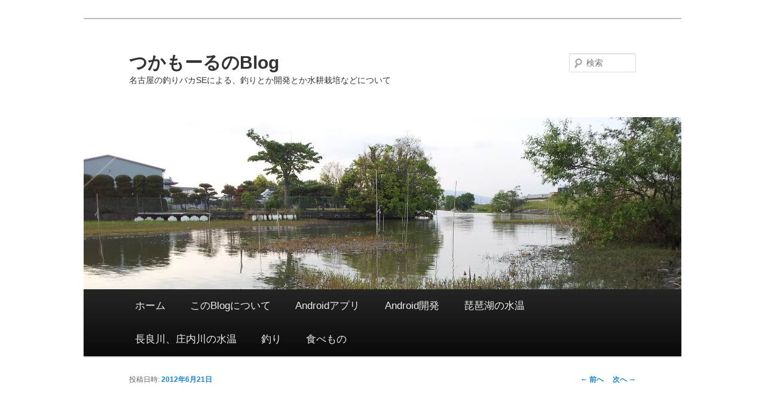

--- FILE ---
content_type: text/html; charset=UTF-8
request_url: https://www.tsuka-mall.com/blog/2012/06/21/avast%E3%81%AB%E3%81%A6%E3%80%81%E3%80%8Candroidmoghav-atrj%E3%80%8D%E3%81%AB%E6%84%9F%E6%9F%93%E3%81%97%E3%81%A6%E3%81%84%E3%82%8B%E3%81%A8%E6%80%92%E3%82%89%E3%82%8C%E3%82%8B%E4%BB%B6%E3%81%AB/
body_size: 80877
content:
<!DOCTYPE html>
<!--[if IE 6]>
<html id="ie6" dir="ltr" lang="ja" prefix="og: https://ogp.me/ns#">
<![endif]-->
<!--[if IE 7]>
<html id="ie7" dir="ltr" lang="ja" prefix="og: https://ogp.me/ns#">
<![endif]-->
<!--[if IE 8]>
<html id="ie8" dir="ltr" lang="ja" prefix="og: https://ogp.me/ns#">
<![endif]-->
<!--[if !(IE 6) & !(IE 7) & !(IE 8)]><!-->
<html dir="ltr" lang="ja" prefix="og: https://ogp.me/ns#">
<!--<![endif]-->
<head>
<meta charset="UTF-8" />
<meta name="viewport" content="width=device-width" />
<title>
AVASTにて、「Android:Moghav-A[Trj]」に感染していると怒られる件につきまして | つかもーるのBlogつかもーるのBlog	</title>
<link rel="profile" href="https://gmpg.org/xfn/11" />
<link rel="stylesheet" type="text/css" media="all" href="https://www.tsuka-mall.com/blog/wp-content/themes/twentyeleven/style.css?ver=20190507" />
<link rel="pingback" href="https://www.tsuka-mall.com/blog/xmlrpc.php">
<!--[if lt IE 9]>
<script data-jetpack-boost="ignore" src="https://www.tsuka-mall.com/blog/wp-content/themes/twentyeleven/js/html5.js?ver=3.7.0" type="text/javascript"></script>
<![endif]-->
<meta name="keywords" content="Android開発,ぬしを釣れ！！,人類みな兄弟だ！！,釣り,バス釣り,ホームページ制作,システム開発" />
<meta name="description" content="表題の件、AVASTでスキャンした際に「ぬしを釣れ！！」、「人類みな兄弟だ！！」をトロイの馬だと怒られますが、どうやら誤検知のようです（ご報告いただいたユーザー様、まことにありがとうございました。）。 具体的にはAdlantis.jar（広" />

		<!-- All in One SEO 4.9.3 - aioseo.com -->
	<meta name="description" content="表題の件、AVASTでスキャンした際に「ぬしを釣れ！！」、「人類みな兄弟だ！！」をトロイの馬だと怒られますが、" />
	<meta name="robots" content="max-image-preview:large" />
	<meta name="author" content="つかもーる"/>
	<link rel="canonical" href="https://www.tsuka-mall.com/blog/2012/06/21/avast%e3%81%ab%e3%81%a6%e3%80%81%e3%80%8candroidmoghav-atrj%e3%80%8d%e3%81%ab%e6%84%9f%e6%9f%93%e3%81%97%e3%81%a6%e3%81%84%e3%82%8b%e3%81%a8%e6%80%92%e3%82%89%e3%82%8c%e3%82%8b%e4%bb%b6%e3%81%ab/" />
	<meta name="generator" content="All in One SEO (AIOSEO) 4.9.3" />
		<meta property="og:locale" content="ja_JP" />
		<meta property="og:site_name" content="つかもーるのBlog | 名古屋の釣りバカSEによる、釣りとか開発とか水耕栽培などについて" />
		<meta property="og:type" content="article" />
		<meta property="og:title" content="AVASTにて、「Android:Moghav-A[Trj]」に感染していると怒られる件につきまして | つかもーるのBlog" />
		<meta property="og:description" content="表題の件、AVASTでスキャンした際に「ぬしを釣れ！！」、「人類みな兄弟だ！！」をトロイの馬だと怒られますが、" />
		<meta property="og:url" content="https://www.tsuka-mall.com/blog/2012/06/21/avast%e3%81%ab%e3%81%a6%e3%80%81%e3%80%8candroidmoghav-atrj%e3%80%8d%e3%81%ab%e6%84%9f%e6%9f%93%e3%81%97%e3%81%a6%e3%81%84%e3%82%8b%e3%81%a8%e6%80%92%e3%82%89%e3%82%8c%e3%82%8b%e4%bb%b6%e3%81%ab/" />
		<meta property="og:image" content="https://tsuka-mall.com/blog/wp-content/uploads/2021/01/upbassbbk.png" />
		<meta property="og:image:secure_url" content="https://tsuka-mall.com/blog/wp-content/uploads/2021/01/upbassbbk.png" />
		<meta property="article:published_time" content="2012-06-21T07:27:08+00:00" />
		<meta property="article:modified_time" content="2012-06-27T00:55:11+00:00" />
		<meta name="twitter:card" content="summary" />
		<meta name="twitter:title" content="AVASTにて、「Android:Moghav-A[Trj]」に感染していると怒られる件につきまして | つかもーるのBlog" />
		<meta name="twitter:description" content="表題の件、AVASTでスキャンした際に「ぬしを釣れ！！」、「人類みな兄弟だ！！」をトロイの馬だと怒られますが、" />
		<meta name="twitter:image" content="https://tsuka-mall.com/blog/wp-content/uploads/2021/01/upbassbbk.png" />
		<script data-jetpack-boost="ignore" type="application/ld+json" class="aioseo-schema">
			{"@context":"https:\/\/schema.org","@graph":[{"@type":"Article","@id":"https:\/\/www.tsuka-mall.com\/blog\/2012\/06\/21\/avast%e3%81%ab%e3%81%a6%e3%80%81%e3%80%8candroidmoghav-atrj%e3%80%8d%e3%81%ab%e6%84%9f%e6%9f%93%e3%81%97%e3%81%a6%e3%81%84%e3%82%8b%e3%81%a8%e6%80%92%e3%82%89%e3%82%8c%e3%82%8b%e4%bb%b6%e3%81%ab\/#article","name":"AVAST\u306b\u3066\u3001\u300cAndroid:Moghav-A[Trj]\u300d\u306b\u611f\u67d3\u3057\u3066\u3044\u308b\u3068\u6012\u3089\u308c\u308b\u4ef6\u306b\u3064\u304d\u307e\u3057\u3066 | \u3064\u304b\u3082\u30fc\u308b\u306eBlog","headline":"AVAST\u306b\u3066\u3001\u300cAndroid:Moghav-A[Trj]\u300d\u306b\u611f\u67d3\u3057\u3066\u3044\u308b\u3068\u6012\u3089\u308c\u308b\u4ef6\u306b\u3064\u304d\u307e\u3057\u3066","author":{"@id":"https:\/\/www.tsuka-mall.com\/blog\/author\/tsukamalladmin\/#author"},"publisher":{"@id":"https:\/\/www.tsuka-mall.com\/blog\/#person"},"image":{"@type":"ImageObject","@id":"https:\/\/www.tsuka-mall.com\/blog\/2012\/06\/21\/avast%e3%81%ab%e3%81%a6%e3%80%81%e3%80%8candroidmoghav-atrj%e3%80%8d%e3%81%ab%e6%84%9f%e6%9f%93%e3%81%97%e3%81%a6%e3%81%84%e3%82%8b%e3%81%a8%e6%80%92%e3%82%89%e3%82%8c%e3%82%8b%e4%bb%b6%e3%81%ab\/#articleImage","url":"https:\/\/secure.gravatar.com\/avatar\/931cb47aa121f7bb15b548216aec3a9a0c7238d83b3cd17c24cd125ec822714e?s=96&d=monsterid&r=g","width":96,"height":96,"caption":"\u3064\u304b\u3082\u30fc\u308b"},"datePublished":"2012-06-21T16:27:08+09:00","dateModified":"2012-06-27T09:55:11+09:00","inLanguage":"ja","mainEntityOfPage":{"@id":"https:\/\/www.tsuka-mall.com\/blog\/2012\/06\/21\/avast%e3%81%ab%e3%81%a6%e3%80%81%e3%80%8candroidmoghav-atrj%e3%80%8d%e3%81%ab%e6%84%9f%e6%9f%93%e3%81%97%e3%81%a6%e3%81%84%e3%82%8b%e3%81%a8%e6%80%92%e3%82%89%e3%82%8c%e3%82%8b%e4%bb%b6%e3%81%ab\/#webpage"},"isPartOf":{"@id":"https:\/\/www.tsuka-mall.com\/blog\/2012\/06\/21\/avast%e3%81%ab%e3%81%a6%e3%80%81%e3%80%8candroidmoghav-atrj%e3%80%8d%e3%81%ab%e6%84%9f%e6%9f%93%e3%81%97%e3%81%a6%e3%81%84%e3%82%8b%e3%81%a8%e6%80%92%e3%82%89%e3%82%8c%e3%82%8b%e4%bb%b6%e3%81%ab\/#webpage"},"articleSection":"Android\u958b\u767a, \u306c\u3057\u3092\u91e3\u308c\uff01\uff01, \u4eba\u985e\u307f\u306a\u5144\u5f1f\u3060\uff01\uff01"},{"@type":"BreadcrumbList","@id":"https:\/\/www.tsuka-mall.com\/blog\/2012\/06\/21\/avast%e3%81%ab%e3%81%a6%e3%80%81%e3%80%8candroidmoghav-atrj%e3%80%8d%e3%81%ab%e6%84%9f%e6%9f%93%e3%81%97%e3%81%a6%e3%81%84%e3%82%8b%e3%81%a8%e6%80%92%e3%82%89%e3%82%8c%e3%82%8b%e4%bb%b6%e3%81%ab\/#breadcrumblist","itemListElement":[{"@type":"ListItem","@id":"https:\/\/www.tsuka-mall.com\/blog#listItem","position":1,"name":"Home","item":"https:\/\/www.tsuka-mall.com\/blog","nextItem":{"@type":"ListItem","@id":"https:\/\/www.tsuka-mall.com\/blog\/category\/android-app\/#listItem","name":"Android\u30a2\u30d7\u30ea"}},{"@type":"ListItem","@id":"https:\/\/www.tsuka-mall.com\/blog\/category\/android-app\/#listItem","position":2,"name":"Android\u30a2\u30d7\u30ea","item":"https:\/\/www.tsuka-mall.com\/blog\/category\/android-app\/","nextItem":{"@type":"ListItem","@id":"https:\/\/www.tsuka-mall.com\/blog\/category\/android-app\/nushi\/#listItem","name":"\u306c\u3057\u3092\u91e3\u308c\uff01\uff01"},"previousItem":{"@type":"ListItem","@id":"https:\/\/www.tsuka-mall.com\/blog#listItem","name":"Home"}},{"@type":"ListItem","@id":"https:\/\/www.tsuka-mall.com\/blog\/category\/android-app\/nushi\/#listItem","position":3,"name":"\u306c\u3057\u3092\u91e3\u308c\uff01\uff01","item":"https:\/\/www.tsuka-mall.com\/blog\/category\/android-app\/nushi\/","nextItem":{"@type":"ListItem","@id":"https:\/\/www.tsuka-mall.com\/blog\/2012\/06\/21\/avast%e3%81%ab%e3%81%a6%e3%80%81%e3%80%8candroidmoghav-atrj%e3%80%8d%e3%81%ab%e6%84%9f%e6%9f%93%e3%81%97%e3%81%a6%e3%81%84%e3%82%8b%e3%81%a8%e6%80%92%e3%82%89%e3%82%8c%e3%82%8b%e4%bb%b6%e3%81%ab\/#listItem","name":"AVAST\u306b\u3066\u3001\u300cAndroid:Moghav-A[Trj]\u300d\u306b\u611f\u67d3\u3057\u3066\u3044\u308b\u3068\u6012\u3089\u308c\u308b\u4ef6\u306b\u3064\u304d\u307e\u3057\u3066"},"previousItem":{"@type":"ListItem","@id":"https:\/\/www.tsuka-mall.com\/blog\/category\/android-app\/#listItem","name":"Android\u30a2\u30d7\u30ea"}},{"@type":"ListItem","@id":"https:\/\/www.tsuka-mall.com\/blog\/2012\/06\/21\/avast%e3%81%ab%e3%81%a6%e3%80%81%e3%80%8candroidmoghav-atrj%e3%80%8d%e3%81%ab%e6%84%9f%e6%9f%93%e3%81%97%e3%81%a6%e3%81%84%e3%82%8b%e3%81%a8%e6%80%92%e3%82%89%e3%82%8c%e3%82%8b%e4%bb%b6%e3%81%ab\/#listItem","position":4,"name":"AVAST\u306b\u3066\u3001\u300cAndroid:Moghav-A[Trj]\u300d\u306b\u611f\u67d3\u3057\u3066\u3044\u308b\u3068\u6012\u3089\u308c\u308b\u4ef6\u306b\u3064\u304d\u307e\u3057\u3066","previousItem":{"@type":"ListItem","@id":"https:\/\/www.tsuka-mall.com\/blog\/category\/android-app\/nushi\/#listItem","name":"\u306c\u3057\u3092\u91e3\u308c\uff01\uff01"}}]},{"@type":"Person","@id":"https:\/\/www.tsuka-mall.com\/blog\/#person","name":"\u3064\u304b\u3082\u30fc\u308b","image":{"@type":"ImageObject","@id":"https:\/\/www.tsuka-mall.com\/blog\/2012\/06\/21\/avast%e3%81%ab%e3%81%a6%e3%80%81%e3%80%8candroidmoghav-atrj%e3%80%8d%e3%81%ab%e6%84%9f%e6%9f%93%e3%81%97%e3%81%a6%e3%81%84%e3%82%8b%e3%81%a8%e6%80%92%e3%82%89%e3%82%8c%e3%82%8b%e4%bb%b6%e3%81%ab\/#personImage","url":"https:\/\/secure.gravatar.com\/avatar\/931cb47aa121f7bb15b548216aec3a9a0c7238d83b3cd17c24cd125ec822714e?s=96&d=monsterid&r=g","width":96,"height":96,"caption":"\u3064\u304b\u3082\u30fc\u308b"}},{"@type":"Person","@id":"https:\/\/www.tsuka-mall.com\/blog\/author\/tsukamalladmin\/#author","url":"https:\/\/www.tsuka-mall.com\/blog\/author\/tsukamalladmin\/","name":"\u3064\u304b\u3082\u30fc\u308b","image":{"@type":"ImageObject","@id":"https:\/\/www.tsuka-mall.com\/blog\/2012\/06\/21\/avast%e3%81%ab%e3%81%a6%e3%80%81%e3%80%8candroidmoghav-atrj%e3%80%8d%e3%81%ab%e6%84%9f%e6%9f%93%e3%81%97%e3%81%a6%e3%81%84%e3%82%8b%e3%81%a8%e6%80%92%e3%82%89%e3%82%8c%e3%82%8b%e4%bb%b6%e3%81%ab\/#authorImage","url":"https:\/\/secure.gravatar.com\/avatar\/931cb47aa121f7bb15b548216aec3a9a0c7238d83b3cd17c24cd125ec822714e?s=96&d=monsterid&r=g","width":96,"height":96,"caption":"\u3064\u304b\u3082\u30fc\u308b"}},{"@type":"WebPage","@id":"https:\/\/www.tsuka-mall.com\/blog\/2012\/06\/21\/avast%e3%81%ab%e3%81%a6%e3%80%81%e3%80%8candroidmoghav-atrj%e3%80%8d%e3%81%ab%e6%84%9f%e6%9f%93%e3%81%97%e3%81%a6%e3%81%84%e3%82%8b%e3%81%a8%e6%80%92%e3%82%89%e3%82%8c%e3%82%8b%e4%bb%b6%e3%81%ab\/#webpage","url":"https:\/\/www.tsuka-mall.com\/blog\/2012\/06\/21\/avast%e3%81%ab%e3%81%a6%e3%80%81%e3%80%8candroidmoghav-atrj%e3%80%8d%e3%81%ab%e6%84%9f%e6%9f%93%e3%81%97%e3%81%a6%e3%81%84%e3%82%8b%e3%81%a8%e6%80%92%e3%82%89%e3%82%8c%e3%82%8b%e4%bb%b6%e3%81%ab\/","name":"AVAST\u306b\u3066\u3001\u300cAndroid:Moghav-A[Trj]\u300d\u306b\u611f\u67d3\u3057\u3066\u3044\u308b\u3068\u6012\u3089\u308c\u308b\u4ef6\u306b\u3064\u304d\u307e\u3057\u3066 | \u3064\u304b\u3082\u30fc\u308b\u306eBlog","description":"\u8868\u984c\u306e\u4ef6\u3001AVAST\u3067\u30b9\u30ad\u30e3\u30f3\u3057\u305f\u969b\u306b\u300c\u306c\u3057\u3092\u91e3\u308c\uff01\uff01\u300d\u3001\u300c\u4eba\u985e\u307f\u306a\u5144\u5f1f\u3060\uff01\uff01\u300d\u3092\u30c8\u30ed\u30a4\u306e\u99ac\u3060\u3068\u6012\u3089\u308c\u307e\u3059\u304c\u3001","inLanguage":"ja","isPartOf":{"@id":"https:\/\/www.tsuka-mall.com\/blog\/#website"},"breadcrumb":{"@id":"https:\/\/www.tsuka-mall.com\/blog\/2012\/06\/21\/avast%e3%81%ab%e3%81%a6%e3%80%81%e3%80%8candroidmoghav-atrj%e3%80%8d%e3%81%ab%e6%84%9f%e6%9f%93%e3%81%97%e3%81%a6%e3%81%84%e3%82%8b%e3%81%a8%e6%80%92%e3%82%89%e3%82%8c%e3%82%8b%e4%bb%b6%e3%81%ab\/#breadcrumblist"},"author":{"@id":"https:\/\/www.tsuka-mall.com\/blog\/author\/tsukamalladmin\/#author"},"creator":{"@id":"https:\/\/www.tsuka-mall.com\/blog\/author\/tsukamalladmin\/#author"},"datePublished":"2012-06-21T16:27:08+09:00","dateModified":"2012-06-27T09:55:11+09:00"},{"@type":"WebSite","@id":"https:\/\/www.tsuka-mall.com\/blog\/#website","url":"https:\/\/www.tsuka-mall.com\/blog\/","name":"\u3064\u304b\u3082\u30fc\u308b\u306eBlog","description":"\u540d\u53e4\u5c4b\u306e\u91e3\u308a\u30d0\u30abSE\u306b\u3088\u308b\u3001\u91e3\u308a\u3068\u304b\u958b\u767a\u3068\u304b\u6c34\u8015\u683d\u57f9\u306a\u3069\u306b\u3064\u3044\u3066","inLanguage":"ja","publisher":{"@id":"https:\/\/www.tsuka-mall.com\/blog\/#person"}}]}
		</script>
		<!-- All in One SEO -->

<!-- Jetpack Site Verification Tags -->
<meta name="google-site-verification" content="8lSOaE-M0vFCjE40AalLUTN73r2lULu4Zvmj6SuGeE0" />
<link rel='dns-prefetch' href='//secure.gravatar.com' />
<link rel='dns-prefetch' href='//www.googletagmanager.com' />
<link rel='dns-prefetch' href='//stats.wp.com' />
<link rel='dns-prefetch' href='//v0.wordpress.com' />
<link rel='dns-prefetch' href='//pagead2.googlesyndication.com' />
<link rel='dns-prefetch' href='//fundingchoicesmessages.google.com' />
<link rel="alternate" type="application/rss+xml" title="つかもーるのBlog &raquo; フィード" href="https://www.tsuka-mall.com/blog/feed/" />
<link rel="alternate" type="application/rss+xml" title="つかもーるのBlog &raquo; コメントフィード" href="https://www.tsuka-mall.com/blog/comments/feed/" />
<link rel="alternate" type="application/rss+xml" title="つかもーるのBlog &raquo; AVASTにて、「Android:Moghav-A[Trj]」に感染していると怒られる件につきまして のコメントのフィード" href="https://www.tsuka-mall.com/blog/2012/06/21/avast%e3%81%ab%e3%81%a6%e3%80%81%e3%80%8candroidmoghav-atrj%e3%80%8d%e3%81%ab%e6%84%9f%e6%9f%93%e3%81%97%e3%81%a6%e3%81%84%e3%82%8b%e3%81%a8%e6%80%92%e3%82%89%e3%82%8c%e3%82%8b%e4%bb%b6%e3%81%ab/feed/" />
<link rel="alternate" title="oEmbed (JSON)" type="application/json+oembed" href="https://www.tsuka-mall.com/blog/wp-json/oembed/1.0/embed?url=https%3A%2F%2Fwww.tsuka-mall.com%2Fblog%2F2012%2F06%2F21%2Favast%25e3%2581%25ab%25e3%2581%25a6%25e3%2580%2581%25e3%2580%258candroidmoghav-atrj%25e3%2580%258d%25e3%2581%25ab%25e6%2584%259f%25e6%259f%2593%25e3%2581%2597%25e3%2581%25a6%25e3%2581%2584%25e3%2582%258b%25e3%2581%25a8%25e6%2580%2592%25e3%2582%2589%25e3%2582%258c%25e3%2582%258b%25e4%25bb%25b6%25e3%2581%25ab%2F" />
<link rel="alternate" title="oEmbed (XML)" type="text/xml+oembed" href="https://www.tsuka-mall.com/blog/wp-json/oembed/1.0/embed?url=https%3A%2F%2Fwww.tsuka-mall.com%2Fblog%2F2012%2F06%2F21%2Favast%25e3%2581%25ab%25e3%2581%25a6%25e3%2580%2581%25e3%2580%258candroidmoghav-atrj%25e3%2580%258d%25e3%2581%25ab%25e6%2584%259f%25e6%259f%2593%25e3%2581%2597%25e3%2581%25a6%25e3%2581%2584%25e3%2582%258b%25e3%2581%25a8%25e6%2580%2592%25e3%2582%2589%25e3%2582%258c%25e3%2582%258b%25e4%25bb%25b6%25e3%2581%25ab%2F&#038;format=xml" />
		<!-- This site uses the Google Analytics by MonsterInsights plugin v9.11.1 - Using Analytics tracking - https://www.monsterinsights.com/ -->
							
			
							<!-- / Google Analytics by MonsterInsights -->
		<link rel='stylesheet' id='all-css-e7492734abc1fd8430fd5ab7cac037a2' href='https://www.tsuka-mall.com/blog/wp-content/boost-cache/static/e3e1e85bd2.min.css' type='text/css' media='all' />
<style id='wp-img-auto-sizes-contain-inline-css'>
img:is([sizes=auto i],[sizes^="auto," i]){contain-intrinsic-size:3000px 1500px}
/*# sourceURL=wp-img-auto-sizes-contain-inline-css */
</style>
<style id='wp-block-library-inline-css'>
:root{--wp-block-synced-color:#7a00df;--wp-block-synced-color--rgb:122,0,223;--wp-bound-block-color:var(--wp-block-synced-color);--wp-editor-canvas-background:#ddd;--wp-admin-theme-color:#007cba;--wp-admin-theme-color--rgb:0,124,186;--wp-admin-theme-color-darker-10:#006ba1;--wp-admin-theme-color-darker-10--rgb:0,107,160.5;--wp-admin-theme-color-darker-20:#005a87;--wp-admin-theme-color-darker-20--rgb:0,90,135;--wp-admin-border-width-focus:2px}@media (min-resolution:192dpi){:root{--wp-admin-border-width-focus:1.5px}}.wp-element-button{cursor:pointer}:root .has-very-light-gray-background-color{background-color:#eee}:root .has-very-dark-gray-background-color{background-color:#313131}:root .has-very-light-gray-color{color:#eee}:root .has-very-dark-gray-color{color:#313131}:root .has-vivid-green-cyan-to-vivid-cyan-blue-gradient-background{background:linear-gradient(135deg,#00d084,#0693e3)}:root .has-purple-crush-gradient-background{background:linear-gradient(135deg,#34e2e4,#4721fb 50%,#ab1dfe)}:root .has-hazy-dawn-gradient-background{background:linear-gradient(135deg,#faaca8,#dad0ec)}:root .has-subdued-olive-gradient-background{background:linear-gradient(135deg,#fafae1,#67a671)}:root .has-atomic-cream-gradient-background{background:linear-gradient(135deg,#fdd79a,#004a59)}:root .has-nightshade-gradient-background{background:linear-gradient(135deg,#330968,#31cdcf)}:root .has-midnight-gradient-background{background:linear-gradient(135deg,#020381,#2874fc)}:root{--wp--preset--font-size--normal:16px;--wp--preset--font-size--huge:42px}.has-regular-font-size{font-size:1em}.has-larger-font-size{font-size:2.625em}.has-normal-font-size{font-size:var(--wp--preset--font-size--normal)}.has-huge-font-size{font-size:var(--wp--preset--font-size--huge)}.has-text-align-center{text-align:center}.has-text-align-left{text-align:left}.has-text-align-right{text-align:right}.has-fit-text{white-space:nowrap!important}#end-resizable-editor-section{display:none}.aligncenter{clear:both}.items-justified-left{justify-content:flex-start}.items-justified-center{justify-content:center}.items-justified-right{justify-content:flex-end}.items-justified-space-between{justify-content:space-between}.screen-reader-text{border:0;clip-path:inset(50%);height:1px;margin:-1px;overflow:hidden;padding:0;position:absolute;width:1px;word-wrap:normal!important}.screen-reader-text:focus{background-color:#ddd;clip-path:none;color:#444;display:block;font-size:1em;height:auto;left:5px;line-height:normal;padding:15px 23px 14px;text-decoration:none;top:5px;width:auto;z-index:100000}html :where(.has-border-color){border-style:solid}html :where([style*=border-top-color]){border-top-style:solid}html :where([style*=border-right-color]){border-right-style:solid}html :where([style*=border-bottom-color]){border-bottom-style:solid}html :where([style*=border-left-color]){border-left-style:solid}html :where([style*=border-width]){border-style:solid}html :where([style*=border-top-width]){border-top-style:solid}html :where([style*=border-right-width]){border-right-style:solid}html :where([style*=border-bottom-width]){border-bottom-style:solid}html :where([style*=border-left-width]){border-left-style:solid}html :where(img[class*=wp-image-]){height:auto;max-width:100%}:where(figure){margin:0 0 1em}html :where(.is-position-sticky){--wp-admin--admin-bar--position-offset:var(--wp-admin--admin-bar--height,0px)}@media screen and (max-width:600px){html :where(.is-position-sticky){--wp-admin--admin-bar--position-offset:0px}}

/*# sourceURL=wp-block-library-inline-css */
</style><style id='global-styles-inline-css'>
:root{--wp--preset--aspect-ratio--square: 1;--wp--preset--aspect-ratio--4-3: 4/3;--wp--preset--aspect-ratio--3-4: 3/4;--wp--preset--aspect-ratio--3-2: 3/2;--wp--preset--aspect-ratio--2-3: 2/3;--wp--preset--aspect-ratio--16-9: 16/9;--wp--preset--aspect-ratio--9-16: 9/16;--wp--preset--color--black: #000;--wp--preset--color--cyan-bluish-gray: #abb8c3;--wp--preset--color--white: #fff;--wp--preset--color--pale-pink: #f78da7;--wp--preset--color--vivid-red: #cf2e2e;--wp--preset--color--luminous-vivid-orange: #ff6900;--wp--preset--color--luminous-vivid-amber: #fcb900;--wp--preset--color--light-green-cyan: #7bdcb5;--wp--preset--color--vivid-green-cyan: #00d084;--wp--preset--color--pale-cyan-blue: #8ed1fc;--wp--preset--color--vivid-cyan-blue: #0693e3;--wp--preset--color--vivid-purple: #9b51e0;--wp--preset--color--blue: #1982d1;--wp--preset--color--dark-gray: #373737;--wp--preset--color--medium-gray: #666;--wp--preset--color--light-gray: #e2e2e2;--wp--preset--gradient--vivid-cyan-blue-to-vivid-purple: linear-gradient(135deg,rgb(6,147,227) 0%,rgb(155,81,224) 100%);--wp--preset--gradient--light-green-cyan-to-vivid-green-cyan: linear-gradient(135deg,rgb(122,220,180) 0%,rgb(0,208,130) 100%);--wp--preset--gradient--luminous-vivid-amber-to-luminous-vivid-orange: linear-gradient(135deg,rgb(252,185,0) 0%,rgb(255,105,0) 100%);--wp--preset--gradient--luminous-vivid-orange-to-vivid-red: linear-gradient(135deg,rgb(255,105,0) 0%,rgb(207,46,46) 100%);--wp--preset--gradient--very-light-gray-to-cyan-bluish-gray: linear-gradient(135deg,rgb(238,238,238) 0%,rgb(169,184,195) 100%);--wp--preset--gradient--cool-to-warm-spectrum: linear-gradient(135deg,rgb(74,234,220) 0%,rgb(151,120,209) 20%,rgb(207,42,186) 40%,rgb(238,44,130) 60%,rgb(251,105,98) 80%,rgb(254,248,76) 100%);--wp--preset--gradient--blush-light-purple: linear-gradient(135deg,rgb(255,206,236) 0%,rgb(152,150,240) 100%);--wp--preset--gradient--blush-bordeaux: linear-gradient(135deg,rgb(254,205,165) 0%,rgb(254,45,45) 50%,rgb(107,0,62) 100%);--wp--preset--gradient--luminous-dusk: linear-gradient(135deg,rgb(255,203,112) 0%,rgb(199,81,192) 50%,rgb(65,88,208) 100%);--wp--preset--gradient--pale-ocean: linear-gradient(135deg,rgb(255,245,203) 0%,rgb(182,227,212) 50%,rgb(51,167,181) 100%);--wp--preset--gradient--electric-grass: linear-gradient(135deg,rgb(202,248,128) 0%,rgb(113,206,126) 100%);--wp--preset--gradient--midnight: linear-gradient(135deg,rgb(2,3,129) 0%,rgb(40,116,252) 100%);--wp--preset--font-size--small: 13px;--wp--preset--font-size--medium: 20px;--wp--preset--font-size--large: 36px;--wp--preset--font-size--x-large: 42px;--wp--preset--spacing--20: 0.44rem;--wp--preset--spacing--30: 0.67rem;--wp--preset--spacing--40: 1rem;--wp--preset--spacing--50: 1.5rem;--wp--preset--spacing--60: 2.25rem;--wp--preset--spacing--70: 3.38rem;--wp--preset--spacing--80: 5.06rem;--wp--preset--shadow--natural: 6px 6px 9px rgba(0, 0, 0, 0.2);--wp--preset--shadow--deep: 12px 12px 50px rgba(0, 0, 0, 0.4);--wp--preset--shadow--sharp: 6px 6px 0px rgba(0, 0, 0, 0.2);--wp--preset--shadow--outlined: 6px 6px 0px -3px rgb(255, 255, 255), 6px 6px rgb(0, 0, 0);--wp--preset--shadow--crisp: 6px 6px 0px rgb(0, 0, 0);}:where(.is-layout-flex){gap: 0.5em;}:where(.is-layout-grid){gap: 0.5em;}body .is-layout-flex{display: flex;}.is-layout-flex{flex-wrap: wrap;align-items: center;}.is-layout-flex > :is(*, div){margin: 0;}body .is-layout-grid{display: grid;}.is-layout-grid > :is(*, div){margin: 0;}:where(.wp-block-columns.is-layout-flex){gap: 2em;}:where(.wp-block-columns.is-layout-grid){gap: 2em;}:where(.wp-block-post-template.is-layout-flex){gap: 1.25em;}:where(.wp-block-post-template.is-layout-grid){gap: 1.25em;}.has-black-color{color: var(--wp--preset--color--black) !important;}.has-cyan-bluish-gray-color{color: var(--wp--preset--color--cyan-bluish-gray) !important;}.has-white-color{color: var(--wp--preset--color--white) !important;}.has-pale-pink-color{color: var(--wp--preset--color--pale-pink) !important;}.has-vivid-red-color{color: var(--wp--preset--color--vivid-red) !important;}.has-luminous-vivid-orange-color{color: var(--wp--preset--color--luminous-vivid-orange) !important;}.has-luminous-vivid-amber-color{color: var(--wp--preset--color--luminous-vivid-amber) !important;}.has-light-green-cyan-color{color: var(--wp--preset--color--light-green-cyan) !important;}.has-vivid-green-cyan-color{color: var(--wp--preset--color--vivid-green-cyan) !important;}.has-pale-cyan-blue-color{color: var(--wp--preset--color--pale-cyan-blue) !important;}.has-vivid-cyan-blue-color{color: var(--wp--preset--color--vivid-cyan-blue) !important;}.has-vivid-purple-color{color: var(--wp--preset--color--vivid-purple) !important;}.has-black-background-color{background-color: var(--wp--preset--color--black) !important;}.has-cyan-bluish-gray-background-color{background-color: var(--wp--preset--color--cyan-bluish-gray) !important;}.has-white-background-color{background-color: var(--wp--preset--color--white) !important;}.has-pale-pink-background-color{background-color: var(--wp--preset--color--pale-pink) !important;}.has-vivid-red-background-color{background-color: var(--wp--preset--color--vivid-red) !important;}.has-luminous-vivid-orange-background-color{background-color: var(--wp--preset--color--luminous-vivid-orange) !important;}.has-luminous-vivid-amber-background-color{background-color: var(--wp--preset--color--luminous-vivid-amber) !important;}.has-light-green-cyan-background-color{background-color: var(--wp--preset--color--light-green-cyan) !important;}.has-vivid-green-cyan-background-color{background-color: var(--wp--preset--color--vivid-green-cyan) !important;}.has-pale-cyan-blue-background-color{background-color: var(--wp--preset--color--pale-cyan-blue) !important;}.has-vivid-cyan-blue-background-color{background-color: var(--wp--preset--color--vivid-cyan-blue) !important;}.has-vivid-purple-background-color{background-color: var(--wp--preset--color--vivid-purple) !important;}.has-black-border-color{border-color: var(--wp--preset--color--black) !important;}.has-cyan-bluish-gray-border-color{border-color: var(--wp--preset--color--cyan-bluish-gray) !important;}.has-white-border-color{border-color: var(--wp--preset--color--white) !important;}.has-pale-pink-border-color{border-color: var(--wp--preset--color--pale-pink) !important;}.has-vivid-red-border-color{border-color: var(--wp--preset--color--vivid-red) !important;}.has-luminous-vivid-orange-border-color{border-color: var(--wp--preset--color--luminous-vivid-orange) !important;}.has-luminous-vivid-amber-border-color{border-color: var(--wp--preset--color--luminous-vivid-amber) !important;}.has-light-green-cyan-border-color{border-color: var(--wp--preset--color--light-green-cyan) !important;}.has-vivid-green-cyan-border-color{border-color: var(--wp--preset--color--vivid-green-cyan) !important;}.has-pale-cyan-blue-border-color{border-color: var(--wp--preset--color--pale-cyan-blue) !important;}.has-vivid-cyan-blue-border-color{border-color: var(--wp--preset--color--vivid-cyan-blue) !important;}.has-vivid-purple-border-color{border-color: var(--wp--preset--color--vivid-purple) !important;}.has-vivid-cyan-blue-to-vivid-purple-gradient-background{background: var(--wp--preset--gradient--vivid-cyan-blue-to-vivid-purple) !important;}.has-light-green-cyan-to-vivid-green-cyan-gradient-background{background: var(--wp--preset--gradient--light-green-cyan-to-vivid-green-cyan) !important;}.has-luminous-vivid-amber-to-luminous-vivid-orange-gradient-background{background: var(--wp--preset--gradient--luminous-vivid-amber-to-luminous-vivid-orange) !important;}.has-luminous-vivid-orange-to-vivid-red-gradient-background{background: var(--wp--preset--gradient--luminous-vivid-orange-to-vivid-red) !important;}.has-very-light-gray-to-cyan-bluish-gray-gradient-background{background: var(--wp--preset--gradient--very-light-gray-to-cyan-bluish-gray) !important;}.has-cool-to-warm-spectrum-gradient-background{background: var(--wp--preset--gradient--cool-to-warm-spectrum) !important;}.has-blush-light-purple-gradient-background{background: var(--wp--preset--gradient--blush-light-purple) !important;}.has-blush-bordeaux-gradient-background{background: var(--wp--preset--gradient--blush-bordeaux) !important;}.has-luminous-dusk-gradient-background{background: var(--wp--preset--gradient--luminous-dusk) !important;}.has-pale-ocean-gradient-background{background: var(--wp--preset--gradient--pale-ocean) !important;}.has-electric-grass-gradient-background{background: var(--wp--preset--gradient--electric-grass) !important;}.has-midnight-gradient-background{background: var(--wp--preset--gradient--midnight) !important;}.has-small-font-size{font-size: var(--wp--preset--font-size--small) !important;}.has-medium-font-size{font-size: var(--wp--preset--font-size--medium) !important;}.has-large-font-size{font-size: var(--wp--preset--font-size--large) !important;}.has-x-large-font-size{font-size: var(--wp--preset--font-size--x-large) !important;}
/*# sourceURL=global-styles-inline-css */
</style>

<style id='classic-theme-styles-inline-css'>
/*! This file is auto-generated */
.wp-block-button__link{color:#fff;background-color:#32373c;border-radius:9999px;box-shadow:none;text-decoration:none;padding:calc(.667em + 2px) calc(1.333em + 2px);font-size:1.125em}.wp-block-file__button{background:#32373c;color:#fff;text-decoration:none}
/*# sourceURL=/wp-includes/css/classic-themes.min.css */
</style>

<!-- Site Kit によって追加された Google タグ（gtag.js）スニペット -->
<!-- Google アナリティクス スニペット (Site Kit が追加) -->




<link rel="https://api.w.org/" href="https://www.tsuka-mall.com/blog/wp-json/" /><link rel="alternate" title="JSON" type="application/json" href="https://www.tsuka-mall.com/blog/wp-json/wp/v2/posts/525" /><link rel="EditURI" type="application/rsd+xml" title="RSD" href="https://www.tsuka-mall.com/blog/xmlrpc.php?rsd" />
<meta name="generator" content="WordPress 6.9" />
<link rel='shortlink' href='https://wp.me/p4JpoP-8t' />
<meta name="generator" content="Site Kit by Google 1.171.0" />	<style>img#wpstats{display:none}</style>
		<style data-context="foundation-flickity-css">/*! Flickity v2.0.2
http://flickity.metafizzy.co
---------------------------------------------- */.flickity-enabled{position:relative}.flickity-enabled:focus{outline:0}.flickity-viewport{overflow:hidden;position:relative;height:100%}.flickity-slider{position:absolute;width:100%;height:100%}.flickity-enabled.is-draggable{-webkit-tap-highlight-color:transparent;tap-highlight-color:transparent;-webkit-user-select:none;-moz-user-select:none;-ms-user-select:none;user-select:none}.flickity-enabled.is-draggable .flickity-viewport{cursor:move;cursor:-webkit-grab;cursor:grab}.flickity-enabled.is-draggable .flickity-viewport.is-pointer-down{cursor:-webkit-grabbing;cursor:grabbing}.flickity-prev-next-button{position:absolute;top:50%;width:44px;height:44px;border:none;border-radius:50%;background:#fff;background:hsla(0,0%,100%,.75);cursor:pointer;-webkit-transform:translateY(-50%);transform:translateY(-50%)}.flickity-prev-next-button:hover{background:#fff}.flickity-prev-next-button:focus{outline:0;box-shadow:0 0 0 5px #09f}.flickity-prev-next-button:active{opacity:.6}.flickity-prev-next-button.previous{left:10px}.flickity-prev-next-button.next{right:10px}.flickity-rtl .flickity-prev-next-button.previous{left:auto;right:10px}.flickity-rtl .flickity-prev-next-button.next{right:auto;left:10px}.flickity-prev-next-button:disabled{opacity:.3;cursor:auto}.flickity-prev-next-button svg{position:absolute;left:20%;top:20%;width:60%;height:60%}.flickity-prev-next-button .arrow{fill:#333}.flickity-page-dots{position:absolute;width:100%;bottom:-25px;padding:0;margin:0;list-style:none;text-align:center;line-height:1}.flickity-rtl .flickity-page-dots{direction:rtl}.flickity-page-dots .dot{display:inline-block;width:10px;height:10px;margin:0 8px;background:#333;border-radius:50%;opacity:.25;cursor:pointer}.flickity-page-dots .dot.is-selected{opacity:1}</style><style data-context="foundation-slideout-css">.slideout-menu{position:fixed;left:0;top:0;bottom:0;right:auto;z-index:0;width:256px;overflow-y:auto;-webkit-overflow-scrolling:touch;display:none}.slideout-menu.pushit-right{left:auto;right:0}.slideout-panel{position:relative;z-index:1;will-change:transform}.slideout-open,.slideout-open .slideout-panel,.slideout-open body{overflow:hidden}.slideout-open .slideout-menu{display:block}.pushit{display:none}</style><meta name="google-site-verification" content="8lSOaE-M0vFCjE40AalLUTN73r2lULu4Zvmj6SuGeE0">
<!-- Site Kit が追加した Google AdSense メタタグ -->
<meta name="google-adsense-platform-account" content="ca-host-pub-2644536267352236">
<meta name="google-adsense-platform-domain" content="sitekit.withgoogle.com">
<!-- Site Kit が追加した End Google AdSense メタタグ -->
<style>.simplemap img{max-width:none !important;padding:0 !important;margin:0 !important;}.staticmap,.staticmap img{max-width:100% !important;height:auto !important;}.simplemap .simplemap-content{display:none;}</style>
<noscript><style>.lazyload[data-src]{display:none !important;}</style></noscript><style>.lazyload{background-image:none !important;}.lazyload:before{background-image:none !important;}</style>		<style type="text/css" id="twentyeleven-header-css">
				#site-title a,
		#site-description {
			color: #333333;
		}
		</style>
		<style type="text/css" id="custom-background-css">
body.custom-background { background-color: #ffffff; }
</style>
	
<!-- Google AdSense スニペット (Site Kit が追加) -->


<!-- (ここまで) Google AdSense スニペット (Site Kit が追加) -->

<!-- Site Kit によって追加された「Google AdSense 広告ブロックによる損失収益の回復」スニペット -->

<!-- Site Kit によって追加された「Google AdSense 広告ブロックによる損失収益の回復」スニペットを終了 -->

<!-- Site Kit によって追加された「Google AdSense 広告ブロックによる損失収益の回復エラー保護」スニペット -->

<!-- Site Kit によって追加された「Google AdSense 広告ブロックによる損失収益の回復エラー保護」スニペットを終了 -->
<style>.ios7.web-app-mode.has-fixed header{ background-color: rgba(45,53,63,.88);}</style>		<style type="text/css" id="wp-custom-css">
			p, li {
    font-size: 17px;
}

.entry-content h2,
.wp-block-heading h2{
	font-size:1.4rem;
	padding:1rem;
  clear: both;
  background-color: #f6f6f6;
  border-left: 7px solid #3cb371;
}


.entry-content h3,
.wp-block-heading h3{
	font-size:1.2rem;
	font-weight:bold;
  clear: both;
  border-bottom: 2px solid #3cb371;
  padding: 5px 5px;
	line-height:2rem;
	margin-bottom:1.5rem;
}

.temperature-graph{
	position:relative;
	width:100%;
	height:0;
	padding-top:75%;
}
.temperature-graph iframe{
	position:absolute;
	top:0;
	left:0;
	border-width:0 !important;
	width:100%;
	height:100%;
}
		</style>
		</head>

<body class="wp-singular post-template-default single single-post postid-525 single-format-standard custom-background wp-embed-responsive wp-theme-twentyeleven single-author singular two-column right-sidebar">
<div class="skip-link"><a class="assistive-text" href="#content">メインコンテンツへ移動</a></div><div id="page" class="hfeed">
	<header id="branding">
			<hgroup>
				<h1 id="site-title"><span><a href="https://www.tsuka-mall.com/blog/" rel="home">つかもーるのBlog</a></span></h1>
				<h2 id="site-description">名古屋の釣りバカSEによる、釣りとか開発とか水耕栽培などについて</h2>
			</hgroup>

						<a href="https://www.tsuka-mall.com/blog/">
									<img src="[data-uri]" width="1000" height="288" alt="つかもーるのBlog" data-src="https://www.tsuka-mall.com/blog/wp-content/uploads/2012/06/2012-05-18-05.43.29.jpg" decoding="async" class="lazyload" data-eio-rwidth="1000" data-eio-rheight="288" /><noscript><img src="https://www.tsuka-mall.com/blog/wp-content/uploads/2012/06/2012-05-18-05.43.29.jpg" width="1000" height="288" alt="つかもーるのBlog" data-eio="l" /></noscript>
								</a>
			
									<form method="get" id="searchform" action="https://www.tsuka-mall.com/blog/">
		<label for="s" class="assistive-text">検索</label>
		<input type="text" class="field" name="s" id="s" placeholder="検索" />
		<input type="submit" class="submit" name="submit" id="searchsubmit" value="検索" />
	</form>
			
			<nav id="access">
				<h3 class="assistive-text">メインメニュー</h3>
				<div class="menu-%e3%83%87%e3%83%95%e3%82%a9%e3%83%ab%e3%83%88-container"><ul id="menu-%e3%83%87%e3%83%95%e3%82%a9%e3%83%ab%e3%83%88" class="menu"><li id="menu-item-1149" class="menu-item menu-item-type-custom menu-item-object-custom menu-item-1149"><a href="http://tsuka-mall.com/blog/">ホーム</a></li>
<li id="menu-item-1153" class="menu-item menu-item-type-post_type menu-item-object-page menu-item-1153"><a href="https://www.tsuka-mall.com/blog/sample-page/">このBlogについて</a></li>
<li id="menu-item-1156" class="menu-item menu-item-type-taxonomy menu-item-object-category current-post-ancestor menu-item-has-children menu-item-1156"><a href="https://www.tsuka-mall.com/blog/category/android-app/">Androidアプリ</a>
<ul class="sub-menu">
	<li id="menu-item-1893" class="menu-item menu-item-type-taxonomy menu-item-object-category menu-item-has-children menu-item-1893"><a href="https://www.tsuka-mall.com/blog/category/android-app/yoshio/">格闘神よしお</a>
	<ul class="sub-menu">
		<li id="menu-item-1894" class="menu-item menu-item-type-post_type menu-item-object-page menu-item-1894"><a href="https://www.tsuka-mall.com/blog/yoshio-help/">格闘神よしお　ヘルプ</a></li>
	</ul>
</li>
	<li id="menu-item-1549" class="menu-item menu-item-type-taxonomy menu-item-object-category menu-item-has-children menu-item-1549"><a href="https://www.tsuka-mall.com/blog/category/android-app/%e3%83%ab%e3%82%a2%e3%83%bc%e3%81%a7%e3%81%ac%e3%81%97%e3%82%92%e9%87%a3%e3%82%8c%ef%bc%81%ef%bc%81/">ルアーでぬしを釣れ！！</a>
	<ul class="sub-menu">
		<li id="menu-item-1550" class="menu-item menu-item-type-post_type menu-item-object-page menu-item-1550"><a href="https://www.tsuka-mall.com/blog/lure-nushi-fishing-faq/">ルアーでぬしを釣れ！！　FAQ</a></li>
	</ul>
</li>
	<li id="menu-item-1165" class="menu-item menu-item-type-taxonomy menu-item-object-category menu-item-has-children menu-item-1165"><a href="https://www.tsuka-mall.com/blog/category/android-app/amazing-soup/">しあわせスープ道場</a>
	<ul class="sub-menu">
		<li id="menu-item-1150" class="menu-item menu-item-type-post_type menu-item-object-page menu-item-1150"><a href="https://www.tsuka-mall.com/blog/%e3%81%97%e3%81%82%e3%82%8f%e3%81%9b%e3%82%b9%e3%83%bc%e3%83%97%e9%81%93%e5%a0%b4%e3%80%80%e8%b3%aa%e7%96%91%e5%bf%9c%e7%ad%94%e4%bc%9a%e5%a0%b4/">しあわせスープ道場 ご意見ご質問など</a></li>
	</ul>
</li>
	<li id="menu-item-1164" class="menu-item menu-item-type-taxonomy menu-item-object-category menu-item-has-children menu-item-1164"><a href="https://www.tsuka-mall.com/blog/category/android-app/blackbass-bleeding/">ブラックバスを飼おう</a>
	<ul class="sub-menu">
		<li id="menu-item-1151" class="menu-item menu-item-type-post_type menu-item-object-page menu-item-1151"><a href="https://www.tsuka-mall.com/blog/%e3%83%96%e3%83%a9%e3%83%83%e3%82%af%e3%83%90%e3%82%b9%e3%82%92%e9%a3%bc%e3%81%8a%e3%81%86%e3%80%80faq/">ブラックバスを飼おう FAQ</a></li>
	</ul>
</li>
	<li id="menu-item-1163" class="menu-item menu-item-type-taxonomy menu-item-object-category current-post-ancestor current-menu-parent current-post-parent menu-item-has-children menu-item-1163"><a href="https://www.tsuka-mall.com/blog/category/android-app/we-are-all-one/">人類みな兄弟だ！！</a>
	<ul class="sub-menu">
		<li id="menu-item-1152" class="menu-item menu-item-type-post_type menu-item-object-page menu-item-1152"><a href="https://www.tsuka-mall.com/blog/%e4%ba%ba%e9%a1%9e%e3%81%bf%e3%81%aa%e5%85%84%e5%bc%9f%e3%81%a0%ef%bc%81%ef%bc%81%e3%80%80%e3%83%8d%e3%82%bf%e3%83%90%e3%83%ac%e3%83%9e%e3%83%83%e3%83%97/">人類みな兄弟だ！！ ネタバレマップ</a></li>
	</ul>
</li>
	<li id="menu-item-1162" class="menu-item menu-item-type-taxonomy menu-item-object-category current-post-ancestor current-menu-parent current-post-parent menu-item-has-children menu-item-1162"><a href="https://www.tsuka-mall.com/blog/category/android-app/nushi/">ぬしを釣れ！！</a>
	<ul class="sub-menu">
		<li id="menu-item-1154" class="menu-item menu-item-type-post_type menu-item-object-page menu-item-1154"><a href="https://www.tsuka-mall.com/blog/%e3%81%ac%e3%81%97%e3%82%92%e9%87%a3%e3%82%8c%ef%bc%81%ef%bc%81faq/">ぬしを釣れ！！ FAQ</a></li>
		<li id="menu-item-1155" class="menu-item menu-item-type-post_type menu-item-object-page menu-item-1155"><a href="https://www.tsuka-mall.com/blog/nushi-request/">「ぬしを釣れ！！」釣り場追加のリクエストはこちら</a></li>
	</ul>
</li>
</ul>
</li>
<li id="menu-item-1161" class="menu-item menu-item-type-taxonomy menu-item-object-category current-post-ancestor current-menu-parent current-post-parent menu-item-1161"><a href="https://www.tsuka-mall.com/blog/category/android/">Android開発</a></li>
<li id="menu-item-2556" class="menu-item menu-item-type-post_type menu-item-object-post menu-item-2556"><a href="https://www.tsuka-mall.com/blog/2019/02/26/biwako-temperature/">琵琶湖の水温</a></li>
<li id="menu-item-2564" class="menu-item menu-item-type-post_type menu-item-object-post menu-item-2564"><a href="https://www.tsuka-mall.com/blog/2019/03/03/nagara-shonai-temperature/">長良川、庄内川の水温</a></li>
<li id="menu-item-1157" class="menu-item menu-item-type-taxonomy menu-item-object-category menu-item-has-children menu-item-1157"><a href="https://www.tsuka-mall.com/blog/category/fishing/">釣り</a>
<ul class="sub-menu">
	<li id="menu-item-1158" class="menu-item menu-item-type-taxonomy menu-item-object-category menu-item-1158"><a href="https://www.tsuka-mall.com/blog/category/fishing/bass/">バス釣り</a></li>
	<li id="menu-item-1159" class="menu-item menu-item-type-taxonomy menu-item-object-category menu-item-1159"><a href="https://www.tsuka-mall.com/blog/category/fishing/seabass/">シーバス</a></li>
	<li id="menu-item-1166" class="menu-item menu-item-type-taxonomy menu-item-object-category menu-item-1166"><a href="https://www.tsuka-mall.com/blog/category/fishing/aori/">アオリイカ釣り</a></li>
</ul>
</li>
<li id="menu-item-1160" class="menu-item menu-item-type-taxonomy menu-item-object-category menu-item-1160"><a href="https://www.tsuka-mall.com/blog/category/food/">食べもの</a></li>
</ul></div>			</nav><!-- #access -->
	</header><!-- #branding -->


	<div id="main">

		<div id="primary">
			<div id="content" role="main">

				
					<nav id="nav-single">
						<h3 class="assistive-text">投稿ナビゲーション</h3>
						<span class="nav-previous"><a href="https://www.tsuka-mall.com/blog/2012/06/09/%e7%90%b5%e7%90%b6%e6%b9%96/" rel="prev"><span class="meta-nav">&larr;</span> 前へ</a></span>
						<span class="nav-next"><a href="https://www.tsuka-mall.com/blog/2012/06/24/%e7%8f%be%e5%9c%a8%e4%bd%9c%e6%88%90%e4%b8%ad%e3%81%ae%e3%82%a2%e3%83%97%e3%83%aa%e3%81%ab%e3%81%a4%e3%81%8d%e3%81%be%e3%81%97%e3%81%a6/" rel="next">次へ <span class="meta-nav">&rarr;</span></a></span>
					</nav><!-- #nav-single -->

					
<article id="post-525" class="post-525 post type-post status-publish format-standard hentry category-android category-nushi category-we-are-all-one">
	<header class="entry-header">
		<h1 class="entry-title">AVASTにて、「Android:Moghav-A[Trj]」に感染していると怒られる件につきまして</h1>

				<div class="entry-meta">
			<span class="sep">投稿日時: </span><a href="https://www.tsuka-mall.com/blog/2012/06/21/avast%e3%81%ab%e3%81%a6%e3%80%81%e3%80%8candroidmoghav-atrj%e3%80%8d%e3%81%ab%e6%84%9f%e6%9f%93%e3%81%97%e3%81%a6%e3%81%84%e3%82%8b%e3%81%a8%e6%80%92%e3%82%89%e3%82%8c%e3%82%8b%e4%bb%b6%e3%81%ab/" title="4:27 PM" rel="bookmark"><time class="entry-date" datetime="2012-06-21T16:27:08+09:00">2012年6月21日</time></a><span class="by-author"> <span class="sep"> 投稿者: </span> <span class="author vcard"><a class="url fn n" href="https://www.tsuka-mall.com/blog/author/tsukamalladmin/" title="つかもーる の投稿をすべて表示" rel="author">つかもーる</a></span></span>		</div><!-- .entry-meta -->
			</header><!-- .entry-header -->

	<div class="entry-content">
		<p>表題の件、AVASTでスキャンした際に「ぬしを釣れ！！」、「人類みな兄弟だ！！」をトロイの馬だと怒られますが、どうやら誤検知のようです（ご報告いただいたユーザー様、まことにありがとうございました。）。</p>
<p>具体的にはAdlantis.jar（広告SDK）が組み込まれているアプリ全てがトロイ扱いされるようです。</p>
<p><span id="more-525"></span></p>
<p>Android:Moghav-A[Trj]は、画像ファイルをある画像に書き換えるだけという、被害が非常にわかりやすいマルウェアとのことです。</p>
<p>が、Adlantisは国内最大級の広告ネットワークであり、導入している開発者も多いため、被害が出ればすぐに大騒ぎになるはずです。</p>
<p>というわけで、特に問題はないものとみています。</p>
<p>&nbsp;</p>
<p>-6/27追記</p>
<p>Adlantisから下記のメールが届きました。</p>
<pre>いつもAdLantisをご利用頂きましてありがとうございます。
AdLantisサポート事務局です。
 
本メールはAdLantisでアプリケーション枠を作成されている
パートナー様に対して送信しています。
今回のお知らせはAndroid SDKをご利用のパートナー様へ向けたお知らせとなっております。
 
先週末ごろに一部フォーラムやブログにて取り沙汰されていた、
セキュティソフト「avast! Mobile Security」で弊社Android SDKから
「Moghav-A[Trj]（トロイの木馬）」が検出されている件につきまして、
avast! Mobile Securityの誤検出であった事をご報告致します。
この度はお騒がせしてしまい、申し訳ありませんでした。
 
弊社開発者より、avast! Mobile Securityの開発元であるAVAST Softwareに問い合わせをしたところ
AdLantis Android SDKのadlantis.jarをウィルスとして誤検出していたと回答がありました。
 
日本時間の2012年6月22日午前3時頃にAVAST Software側でシステムのアップデートを行い、
修正完了しております。
弊社SDKはアップデートしておりませんので、更新等のご対応は必要ありません。
 
また、パートナーデベロッパー各社様に対してユーザーからの問い合わせがあった場合は
お手数ですが、6月22日時点でアップデートされた最新版のavast! Mobile Securityでご確認頂くよう
アナウンスをお願い致します。
 
AdLantisでは今後共サービスクオリティの向上に努めて参ります。
今後共AdLantisをよろしくお願い致します。
 
 
■AdLantisサポート事務局
mail:info@adlantis.jp
Technote:<a href="http://tn.adlantis.jp/" target="_blank">http://tn.adlantis.jp/</a></pre>
<p>Adlantis曰くやはり、Avast側の誤検知とのことです。</p>
<p>何をどう誤検知したのかが重要だと思うのですが、真相は闇の中です。</p>
<div class="sharedaddy sd-sharing-enabled"><div class="robots-nocontent sd-block sd-social sd-social-icon-text sd-sharing"><h3 class="sd-title">共有:</h3><div class="sd-content"><ul><li class="share-facebook"><a rel="nofollow noopener noreferrer"
				data-shared="sharing-facebook-525"
				class="share-facebook sd-button share-icon"
				href="https://www.tsuka-mall.com/blog/2012/06/21/avast%e3%81%ab%e3%81%a6%e3%80%81%e3%80%8candroidmoghav-atrj%e3%80%8d%e3%81%ab%e6%84%9f%e6%9f%93%e3%81%97%e3%81%a6%e3%81%84%e3%82%8b%e3%81%a8%e6%80%92%e3%82%89%e3%82%8c%e3%82%8b%e4%bb%b6%e3%81%ab/?share=facebook"
				target="_blank"
				aria-labelledby="sharing-facebook-525"
				>
				<span id="sharing-facebook-525" hidden>Facebook で共有するにはクリックしてください (新しいウィンドウで開きます)</span>
				<span>Facebook</span>
			</a></li><li class="share-twitter"><a rel="nofollow noopener noreferrer"
				data-shared="sharing-twitter-525"
				class="share-twitter sd-button share-icon"
				href="https://www.tsuka-mall.com/blog/2012/06/21/avast%e3%81%ab%e3%81%a6%e3%80%81%e3%80%8candroidmoghav-atrj%e3%80%8d%e3%81%ab%e6%84%9f%e6%9f%93%e3%81%97%e3%81%a6%e3%81%84%e3%82%8b%e3%81%a8%e6%80%92%e3%82%89%e3%82%8c%e3%82%8b%e4%bb%b6%e3%81%ab/?share=twitter"
				target="_blank"
				aria-labelledby="sharing-twitter-525"
				>
				<span id="sharing-twitter-525" hidden>クリックして X で共有 (新しいウィンドウで開きます)</span>
				<span>X</span>
			</a></li><li class="share-end"></li></ul></div></div></div>
<div id='jp-relatedposts' class='jp-relatedposts' >
	<h3 class="jp-relatedposts-headline"><em>こちらの記事もあわせてどうぞ</em></h3>
</div>			</div><!-- .entry-content -->

	<footer class="entry-meta">
		カテゴリー: <a href="https://www.tsuka-mall.com/blog/category/android/" rel="category tag">Android開発</a>、<a href="https://www.tsuka-mall.com/blog/category/android-app/nushi/" rel="category tag">ぬしを釣れ！！</a>、<a href="https://www.tsuka-mall.com/blog/category/android-app/we-are-all-one/" rel="category tag">人類みな兄弟だ！！</a> &nbsp; 作成者: <a href="https://www.tsuka-mall.com/blog/author/tsukamalladmin/">つかもーる</a> <a href="https://www.tsuka-mall.com/blog/2012/06/21/avast%e3%81%ab%e3%81%a6%e3%80%81%e3%80%8candroidmoghav-atrj%e3%80%8d%e3%81%ab%e6%84%9f%e6%9f%93%e3%81%97%e3%81%a6%e3%81%84%e3%82%8b%e3%81%a8%e6%80%92%e3%82%89%e3%82%8c%e3%82%8b%e4%bb%b6%e3%81%ab/" title="AVASTにて、「Android:Moghav-A[Trj]」に感染していると怒られる件につきまして へのパーマリンク" rel="bookmark">パーマリンク</a>
		
			</footer><!-- .entry-meta -->
</article><!-- #post-525 -->

						<div id="comments">
	
	
	
		<div id="respond" class="comment-respond">
		<h3 id="reply-title" class="comment-reply-title">コメントを残す <small><a rel="nofollow" id="cancel-comment-reply-link" href="/blog/2012/06/21/avast%E3%81%AB%E3%81%A6%E3%80%81%E3%80%8Candroidmoghav-atrj%E3%80%8D%E3%81%AB%E6%84%9F%E6%9F%93%E3%81%97%E3%81%A6%E3%81%84%E3%82%8B%E3%81%A8%E6%80%92%E3%82%89%E3%82%8C%E3%82%8B%E4%BB%B6%E3%81%AB/#respond" style="display:none;">コメントをキャンセル</a></small></h3><form action="https://www.tsuka-mall.com/blog/wp-comments-post.php" method="post" id="commentform" class="comment-form"><p class="comment-notes"><span id="email-notes">メールアドレスが公開されることはありません。</span> <span class="required-field-message"><span class="required">※</span> が付いている欄は必須項目です</span></p><p class="comment-form-comment"><label for="comment">コメント <span class="required">※</span></label> <textarea id="comment" name="comment" cols="45" rows="8" maxlength="65525" required="required"></textarea></p><p class="comment-form-author"><label for="author">名前 <span class="required">※</span></label> <input id="author" name="author" type="text" value="" size="30" maxlength="245" autocomplete="name" required="required" /></p>
<p class="comment-form-email"><label for="email">メール <span class="required">※</span></label> <input id="email" name="email" type="text" value="" size="30" maxlength="100" aria-describedby="email-notes" autocomplete="email" required="required" /></p>
<p class="comment-form-url"><label for="url">サイト</label> <input id="url" name="url" type="text" value="" size="30" maxlength="200" autocomplete="url" /></p>
<p class="comment-subscription-form"><input type="checkbox" name="subscribe_comments" id="subscribe_comments" value="subscribe" style="width: auto; -moz-appearance: checkbox; -webkit-appearance: checkbox;" /> <label class="subscribe-label" id="subscribe-label" for="subscribe_comments">新しいコメントをメールで通知</label></p><p class="comment-subscription-form"><input type="checkbox" name="subscribe_blog" id="subscribe_blog" value="subscribe" style="width: auto; -moz-appearance: checkbox; -webkit-appearance: checkbox;" /> <label class="subscribe-label" id="subscribe-blog-label" for="subscribe_blog">新しい投稿をメールで受け取る</label></p><p class="form-submit"><input name="submit" type="submit" id="submit" class="submit" value="コメントを送信" /> <input type='hidden' name='comment_post_ID' value='525' id='comment_post_ID' />
<input type='hidden' name='comment_parent' id='comment_parent' value='0' />
</p><p style="display: none;"><input type="hidden" id="akismet_comment_nonce" name="akismet_comment_nonce" value="c10db54874" /></p><p style="display: none !important;" class="akismet-fields-container" data-prefix="ak_"><label>&#916;<textarea name="ak_hp_textarea" cols="45" rows="8" maxlength="100"></textarea></label><input type="hidden" id="ak_js_1" name="ak_js" value="222"/></p></form>	</div><!-- #respond -->
	<p class="akismet_comment_form_privacy_notice">このサイトはスパムを低減するために Akismet を使っています。<a href="https://akismet.com/privacy/" target="_blank" rel="nofollow noopener">コメントデータの処理方法の詳細はこちらをご覧ください</a>。</p>
</div><!-- #comments -->

				
			</div><!-- #content -->
		</div><!-- #primary -->


	</div><!-- #main -->

	<footer id="colophon">

			

			<div id="site-generator">
												<a href="https://ja.wordpress.org/" class="imprint" title="セマンティックなパブリッシングツール">
					Proudly powered by WordPress				</a>
			</div>
	</footer><!-- #colophon -->
</div><!-- #page -->


		
	<!-- Powered by WPtouch: 4.3.61 -->
	
				<!-- ERROR: WP-Optimize Minify was not allowed to save its cache on - wp-content/cache/wpo-minify/1765532957/assets/wpo-minify-footer-5dd90889.min.js --><!-- Please check if the path above is correct and ensure your server has write permission there! -->




<script src="//www.googletagmanager.com/gtag/js?id=G-TZCWK1QJBL"  data-cfasync="false" data-wpfc-render="false" type="text/javascript" async></script><script data-cfasync="false" data-wpfc-render="false" type="text/javascript">
				var mi_version = '9.11.1';
				var mi_track_user = true;
				var mi_no_track_reason = '';
								var MonsterInsightsDefaultLocations = {"page_location":"https:\/\/www.tsuka-mall.com\/blog\/2012\/06\/21\/avast%E3%81%AB%E3%81%A6%E3%80%81%E3%80%8Candroidmoghav-atrj%E3%80%8D%E3%81%AB%E6%84%9F%E6%9F%93%E3%81%97%E3%81%A6%E3%81%84%E3%82%8B%E3%81%A8%E6%80%92%E3%82%89%E3%82%8C%E3%82%8B%E4%BB%B6%E3%81%AB\/"};
								if ( typeof MonsterInsightsPrivacyGuardFilter === 'function' ) {
					var MonsterInsightsLocations = (typeof MonsterInsightsExcludeQuery === 'object') ? MonsterInsightsPrivacyGuardFilter( MonsterInsightsExcludeQuery ) : MonsterInsightsPrivacyGuardFilter( MonsterInsightsDefaultLocations );
				} else {
					var MonsterInsightsLocations = (typeof MonsterInsightsExcludeQuery === 'object') ? MonsterInsightsExcludeQuery : MonsterInsightsDefaultLocations;
				}

								var disableStrs = [
										'ga-disable-G-TZCWK1QJBL',
									];

				/* Function to detect opted out users */
				function __gtagTrackerIsOptedOut() {
					for (var index = 0; index < disableStrs.length; index++) {
						if (document.cookie.indexOf(disableStrs[index] + '=true') > -1) {
							return true;
						}
					}

					return false;
				}

				/* Disable tracking if the opt-out cookie exists. */
				if (__gtagTrackerIsOptedOut()) {
					for (var index = 0; index < disableStrs.length; index++) {
						window[disableStrs[index]] = true;
					}
				}

				/* Opt-out function */
				function __gtagTrackerOptout() {
					for (var index = 0; index < disableStrs.length; index++) {
						document.cookie = disableStrs[index] + '=true; expires=Thu, 31 Dec 2099 23:59:59 UTC; path=/';
						window[disableStrs[index]] = true;
					}
				}

				if ('undefined' === typeof gaOptout) {
					function gaOptout() {
						__gtagTrackerOptout();
					}
				}
								window.dataLayer = window.dataLayer || [];

				window.MonsterInsightsDualTracker = {
					helpers: {},
					trackers: {},
				};
				if (mi_track_user) {
					function __gtagDataLayer() {
						dataLayer.push(arguments);
					}

					function __gtagTracker(type, name, parameters) {
						if (!parameters) {
							parameters = {};
						}

						if (parameters.send_to) {
							__gtagDataLayer.apply(null, arguments);
							return;
						}

						if (type === 'event') {
														parameters.send_to = monsterinsights_frontend.v4_id;
							var hookName = name;
							if (typeof parameters['event_category'] !== 'undefined') {
								hookName = parameters['event_category'] + ':' + name;
							}

							if (typeof MonsterInsightsDualTracker.trackers[hookName] !== 'undefined') {
								MonsterInsightsDualTracker.trackers[hookName](parameters);
							} else {
								__gtagDataLayer('event', name, parameters);
							}
							
						} else {
							__gtagDataLayer.apply(null, arguments);
						}
					}

					__gtagTracker('js', new Date());
					__gtagTracker('set', {
						'developer_id.dZGIzZG': true,
											});
					if ( MonsterInsightsLocations.page_location ) {
						__gtagTracker('set', MonsterInsightsLocations);
					}
										__gtagTracker('config', 'G-TZCWK1QJBL', {"forceSSL":"true","link_attribution":"true"} );
										window.gtag = __gtagTracker;										(function () {
						/* https://developers.google.com/analytics/devguides/collection/analyticsjs/ */
						/* ga and __gaTracker compatibility shim. */
						var noopfn = function () {
							return null;
						};
						var newtracker = function () {
							return new Tracker();
						};
						var Tracker = function () {
							return null;
						};
						var p = Tracker.prototype;
						p.get = noopfn;
						p.set = noopfn;
						p.send = function () {
							var args = Array.prototype.slice.call(arguments);
							args.unshift('send');
							__gaTracker.apply(null, args);
						};
						var __gaTracker = function () {
							var len = arguments.length;
							if (len === 0) {
								return;
							}
							var f = arguments[len - 1];
							if (typeof f !== 'object' || f === null || typeof f.hitCallback !== 'function') {
								if ('send' === arguments[0]) {
									var hitConverted, hitObject = false, action;
									if ('event' === arguments[1]) {
										if ('undefined' !== typeof arguments[3]) {
											hitObject = {
												'eventAction': arguments[3],
												'eventCategory': arguments[2],
												'eventLabel': arguments[4],
												'value': arguments[5] ? arguments[5] : 1,
											}
										}
									}
									if ('pageview' === arguments[1]) {
										if ('undefined' !== typeof arguments[2]) {
											hitObject = {
												'eventAction': 'page_view',
												'page_path': arguments[2],
											}
										}
									}
									if (typeof arguments[2] === 'object') {
										hitObject = arguments[2];
									}
									if (typeof arguments[5] === 'object') {
										Object.assign(hitObject, arguments[5]);
									}
									if ('undefined' !== typeof arguments[1].hitType) {
										hitObject = arguments[1];
										if ('pageview' === hitObject.hitType) {
											hitObject.eventAction = 'page_view';
										}
									}
									if (hitObject) {
										action = 'timing' === arguments[1].hitType ? 'timing_complete' : hitObject.eventAction;
										hitConverted = mapArgs(hitObject);
										__gtagTracker('event', action, hitConverted);
									}
								}
								return;
							}

							function mapArgs(args) {
								var arg, hit = {};
								var gaMap = {
									'eventCategory': 'event_category',
									'eventAction': 'event_action',
									'eventLabel': 'event_label',
									'eventValue': 'event_value',
									'nonInteraction': 'non_interaction',
									'timingCategory': 'event_category',
									'timingVar': 'name',
									'timingValue': 'value',
									'timingLabel': 'event_label',
									'page': 'page_path',
									'location': 'page_location',
									'title': 'page_title',
									'referrer' : 'page_referrer',
								};
								for (arg in args) {
																		if (!(!args.hasOwnProperty(arg) || !gaMap.hasOwnProperty(arg))) {
										hit[gaMap[arg]] = args[arg];
									} else {
										hit[arg] = args[arg];
									}
								}
								return hit;
							}

							try {
								f.hitCallback();
							} catch (ex) {
							}
						};
						__gaTracker.create = newtracker;
						__gaTracker.getByName = newtracker;
						__gaTracker.getAll = function () {
							return [];
						};
						__gaTracker.remove = noopfn;
						__gaTracker.loaded = true;
						window['__gaTracker'] = __gaTracker;
					})();
									} else {
										console.log("");
					(function () {
						function __gtagTracker() {
							return null;
						}

						window['__gtagTracker'] = __gtagTracker;
						window['gtag'] = __gtagTracker;
					})();
									}
			</script><script type="text/javascript" src="https://www.googletagmanager.com/gtag/js?id=GT-WP55LWN" id="google_gtagjs-js" async></script><script type="text/javascript" id="google_gtagjs-js-after">
/* <![CDATA[ */
window.dataLayer = window.dataLayer || [];function gtag(){dataLayer.push(arguments);}
gtag("set","linker",{"domains":["www.tsuka-mall.com"]});
gtag("js", new Date());
gtag("set", "developer_id.dZTNiMT", true);
gtag("config", "GT-WP55LWN");
//# sourceURL=google_gtagjs-js-after
/* ]]> */
</script><script type="text/javascript" id="wpo_min-header-0-js-extra">
/* <![CDATA[ */
var related_posts_js_options = {"post_heading":"h4"};
//# sourceURL=wpo_min-header-0-js-extra
/* ]]> */
</script><script type='text/javascript' src='https://www.tsuka-mall.com/blog/wp-content/boost-cache/static/6ac45533a4.min.js'></script><script>var google_map_api_key = "0EnwkOy5wmGRUdGqh3a_KQRzsEx2opHTt-BQDYw";</script><script type="text/javascript" async="async" src="https://pagead2.googlesyndication.com/pagead/js/adsbygoogle.js?client=ca-pub-4000438587449865&amp;host=ca-host-pub-2644536267352236" crossorigin="anonymous"></script><script async src="https://fundingchoicesmessages.google.com/i/pub-4000438587449865?ers=1" nonce="ovjVh7qGepizhbWK1vaJ2w"></script><script nonce="ovjVh7qGepizhbWK1vaJ2w">(function() {function signalGooglefcPresent() {if (!window.frames['googlefcPresent']) {if (document.body) {const iframe = document.createElement('iframe'); iframe.style = 'width: 0; height: 0; border: none; z-index: -1000; left: -1000px; top: -1000px;'; iframe.style.display = 'none'; iframe.name = 'googlefcPresent'; document.body.appendChild(iframe);} else {setTimeout(signalGooglefcPresent, 0);}}}signalGooglefcPresent();})();</script><script>(function(){'use strict';function aa(a){var b=0;return function(){return b<a.length?{done:!1,value:a[b++]}:{done:!0}}}var ba="function"==typeof Object.defineProperties?Object.defineProperty:function(a,b,c){if(a==Array.prototype||a==Object.prototype)return a;a[b]=c.value;return a};
function ea(a){a=["object"==typeof globalThis&&globalThis,a,"object"==typeof window&&window,"object"==typeof self&&self,"object"==typeof global&&global];for(var b=0;b<a.length;++b){var c=a[b];if(c&&c.Math==Math)return c}throw Error("Cannot find global object");}var fa=ea(this);function ha(a,b){if(b)a:{var c=fa;a=a.split(".");for(var d=0;d<a.length-1;d++){var e=a[d];if(!(e in c))break a;c=c[e]}a=a[a.length-1];d=c[a];b=b(d);b!=d&&null!=b&&ba(c,a,{configurable:!0,writable:!0,value:b})}}
var ia="function"==typeof Object.create?Object.create:function(a){function b(){}b.prototype=a;return new b},l;if("function"==typeof Object.setPrototypeOf)l=Object.setPrototypeOf;else{var m;a:{var ja={a:!0},ka={};try{ka.__proto__=ja;m=ka.a;break a}catch(a){}m=!1}l=m?function(a,b){a.__proto__=b;if(a.__proto__!==b)throw new TypeError(a+" is not extensible");return a}:null}var la=l;
function n(a,b){a.prototype=ia(b.prototype);a.prototype.constructor=a;if(la)la(a,b);else for(var c in b)if("prototype"!=c)if(Object.defineProperties){var d=Object.getOwnPropertyDescriptor(b,c);d&&Object.defineProperty(a,c,d)}else a[c]=b[c];a.A=b.prototype}function ma(){for(var a=Number(this),b=[],c=a;c<arguments.length;c++)b[c-a]=arguments[c];return b}
var na="function"==typeof Object.assign?Object.assign:function(a,b){for(var c=1;c<arguments.length;c++){var d=arguments[c];if(d)for(var e in d)Object.prototype.hasOwnProperty.call(d,e)&&(a[e]=d[e])}return a};ha("Object.assign",function(a){return a||na});/*

 Copyright The Closure Library Authors.
 SPDX-License-Identifier: Apache-2.0
*/
var p=this||self;function q(a){return a};var t,u;a:{for(var oa=["CLOSURE_FLAGS"],v=p,x=0;x<oa.length;x++)if(v=v[oa[x]],null==v){u=null;break a}u=v}var pa=u&&u[610401301];t=null!=pa?pa:!1;var z,qa=p.navigator;z=qa?qa.userAgentData||null:null;function A(a){return t?z?z.brands.some(function(b){return(b=b.brand)&&-1!=b.indexOf(a)}):!1:!1}function B(a){var b;a:{if(b=p.navigator)if(b=b.userAgent)break a;b=""}return-1!=b.indexOf(a)};function C(){return t?!!z&&0<z.brands.length:!1}function D(){return C()?A("Chromium"):(B("Chrome")||B("CriOS"))&&!(C()?0:B("Edge"))||B("Silk")};var ra=C()?!1:B("Trident")||B("MSIE");!B("Android")||D();D();B("Safari")&&(D()||(C()?0:B("Coast"))||(C()?0:B("Opera"))||(C()?0:B("Edge"))||(C()?A("Microsoft Edge"):B("Edg/"))||C()&&A("Opera"));var sa={},E=null;var ta="undefined"!==typeof Uint8Array,ua=!ra&&"function"===typeof btoa;var F="function"===typeof Symbol&&"symbol"===typeof Symbol()?Symbol():void 0,G=F?function(a,b){a[F]|=b}:function(a,b){void 0!==a.g?a.g|=b:Object.defineProperties(a,{g:{value:b,configurable:!0,writable:!0,enumerable:!1}})};function va(a){var b=H(a);1!==(b&1)&&(Object.isFrozen(a)&&(a=Array.prototype.slice.call(a)),I(a,b|1))}
var H=F?function(a){return a[F]|0}:function(a){return a.g|0},J=F?function(a){return a[F]}:function(a){return a.g},I=F?function(a,b){a[F]=b}:function(a,b){void 0!==a.g?a.g=b:Object.defineProperties(a,{g:{value:b,configurable:!0,writable:!0,enumerable:!1}})};function wa(){var a=[];G(a,1);return a}function xa(a,b){I(b,(a|0)&-99)}function K(a,b){I(b,(a|34)&-73)}function L(a){a=a>>11&1023;return 0===a?536870912:a};var M={};function N(a){return null!==a&&"object"===typeof a&&!Array.isArray(a)&&a.constructor===Object}var O,ya=[];I(ya,39);O=Object.freeze(ya);var P;function Q(a,b){P=b;a=new a(b);P=void 0;return a}
function R(a,b,c){null==a&&(a=P);P=void 0;if(null==a){var d=96;c?(a=[c],d|=512):a=[];b&&(d=d&-2095105|(b&1023)<<11)}else{if(!Array.isArray(a))throw Error();d=H(a);if(d&64)return a;d|=64;if(c&&(d|=512,c!==a[0]))throw Error();a:{c=a;var e=c.length;if(e){var f=e-1,g=c[f];if(N(g)){d|=256;b=(d>>9&1)-1;e=f-b;1024<=e&&(za(c,b,g),e=1023);d=d&-2095105|(e&1023)<<11;break a}}b&&(g=(d>>9&1)-1,b=Math.max(b,e-g),1024<b&&(za(c,g,{}),d|=256,b=1023),d=d&-2095105|(b&1023)<<11)}}I(a,d);return a}
function za(a,b,c){for(var d=1023+b,e=a.length,f=d;f<e;f++){var g=a[f];null!=g&&g!==c&&(c[f-b]=g)}a.length=d+1;a[d]=c};function Aa(a){switch(typeof a){case "number":return isFinite(a)?a:String(a);case "boolean":return a?1:0;case "object":if(a&&!Array.isArray(a)&&ta&&null!=a&&a instanceof Uint8Array){if(ua){for(var b="",c=0,d=a.length-10240;c<d;)b+=String.fromCharCode.apply(null,a.subarray(c,c+=10240));b+=String.fromCharCode.apply(null,c?a.subarray(c):a);a=btoa(b)}else{void 0===b&&(b=0);if(!E){E={};c="ABCDEFGHIJKLMNOPQRSTUVWXYZabcdefghijklmnopqrstuvwxyz0123456789".split("");d=["+/=","+/","-_=","-_.","-_"];for(var e=
0;5>e;e++){var f=c.concat(d[e].split(""));sa[e]=f;for(var g=0;g<f.length;g++){var h=f[g];void 0===E[h]&&(E[h]=g)}}}b=sa[b];c=Array(Math.floor(a.length/3));d=b[64]||"";for(e=f=0;f<a.length-2;f+=3){var k=a[f],w=a[f+1];h=a[f+2];g=b[k>>2];k=b[(k&3)<<4|w>>4];w=b[(w&15)<<2|h>>6];h=b[h&63];c[e++]=g+k+w+h}g=0;h=d;switch(a.length-f){case 2:g=a[f+1],h=b[(g&15)<<2]||d;case 1:a=a[f],c[e]=b[a>>2]+b[(a&3)<<4|g>>4]+h+d}a=c.join("")}return a}}return a};function Ba(a,b,c){a=Array.prototype.slice.call(a);var d=a.length,e=b&256?a[d-1]:void 0;d+=e?-1:0;for(b=b&512?1:0;b<d;b++)a[b]=c(a[b]);if(e){b=a[b]={};for(var f in e)Object.prototype.hasOwnProperty.call(e,f)&&(b[f]=c(e[f]))}return a}function Da(a,b,c,d,e,f){if(null!=a){if(Array.isArray(a))a=e&&0==a.length&&H(a)&1?void 0:f&&H(a)&2?a:Ea(a,b,c,void 0!==d,e,f);else if(N(a)){var g={},h;for(h in a)Object.prototype.hasOwnProperty.call(a,h)&&(g[h]=Da(a[h],b,c,d,e,f));a=g}else a=b(a,d);return a}}
function Ea(a,b,c,d,e,f){var g=d||c?H(a):0;d=d?!!(g&32):void 0;a=Array.prototype.slice.call(a);for(var h=0;h<a.length;h++)a[h]=Da(a[h],b,c,d,e,f);c&&c(g,a);return a}function Fa(a){return a.s===M?a.toJSON():Aa(a)};function Ga(a,b,c){c=void 0===c?K:c;if(null!=a){if(ta&&a instanceof Uint8Array)return b?a:new Uint8Array(a);if(Array.isArray(a)){var d=H(a);if(d&2)return a;if(b&&!(d&64)&&(d&32||0===d))return I(a,d|34),a;a=Ea(a,Ga,d&4?K:c,!0,!1,!0);b=H(a);b&4&&b&2&&Object.freeze(a);return a}a.s===M&&(b=a.h,c=J(b),a=c&2?a:Q(a.constructor,Ha(b,c,!0)));return a}}function Ha(a,b,c){var d=c||b&2?K:xa,e=!!(b&32);a=Ba(a,b,function(f){return Ga(f,e,d)});G(a,32|(c?2:0));return a};function Ia(a,b){a=a.h;return Ja(a,J(a),b)}function Ja(a,b,c,d){if(-1===c)return null;if(c>=L(b)){if(b&256)return a[a.length-1][c]}else{var e=a.length;if(d&&b&256&&(d=a[e-1][c],null!=d))return d;b=c+((b>>9&1)-1);if(b<e)return a[b]}}function Ka(a,b,c,d,e){var f=L(b);if(c>=f||e){e=b;if(b&256)f=a[a.length-1];else{if(null==d)return;f=a[f+((b>>9&1)-1)]={};e|=256}f[c]=d;e&=-1025;e!==b&&I(a,e)}else a[c+((b>>9&1)-1)]=d,b&256&&(d=a[a.length-1],c in d&&delete d[c]),b&1024&&I(a,b&-1025)}
function La(a,b){var c=Ma;var d=void 0===d?!1:d;var e=a.h;var f=J(e),g=Ja(e,f,b,d);var h=!1;if(null==g||"object"!==typeof g||(h=Array.isArray(g))||g.s!==M)if(h){var k=h=H(g);0===k&&(k|=f&32);k|=f&2;k!==h&&I(g,k);c=new c(g)}else c=void 0;else c=g;c!==g&&null!=c&&Ka(e,f,b,c,d);e=c;if(null==e)return e;a=a.h;f=J(a);f&2||(g=e,c=g.h,h=J(c),g=h&2?Q(g.constructor,Ha(c,h,!1)):g,g!==e&&(e=g,Ka(a,f,b,e,d)));return e}function Na(a,b){a=Ia(a,b);return null==a||"string"===typeof a?a:void 0}
function Oa(a,b){a=Ia(a,b);return null!=a?a:0}function S(a,b){a=Na(a,b);return null!=a?a:""};function T(a,b,c){this.h=R(a,b,c)}T.prototype.toJSON=function(){var a=Ea(this.h,Fa,void 0,void 0,!1,!1);return Pa(this,a,!0)};T.prototype.s=M;T.prototype.toString=function(){return Pa(this,this.h,!1).toString()};
function Pa(a,b,c){var d=a.constructor.v,e=L(J(c?a.h:b)),f=!1;if(d){if(!c){b=Array.prototype.slice.call(b);var g;if(b.length&&N(g=b[b.length-1]))for(f=0;f<d.length;f++)if(d[f]>=e){Object.assign(b[b.length-1]={},g);break}f=!0}e=b;c=!c;g=J(a.h);a=L(g);g=(g>>9&1)-1;for(var h,k,w=0;w<d.length;w++)if(k=d[w],k<a){k+=g;var r=e[k];null==r?e[k]=c?O:wa():c&&r!==O&&va(r)}else h||(r=void 0,e.length&&N(r=e[e.length-1])?h=r:e.push(h={})),r=h[k],null==h[k]?h[k]=c?O:wa():c&&r!==O&&va(r)}d=b.length;if(!d)return b;
var Ca;if(N(h=b[d-1])){a:{var y=h;e={};c=!1;for(var ca in y)Object.prototype.hasOwnProperty.call(y,ca)&&(a=y[ca],Array.isArray(a)&&a!=a&&(c=!0),null!=a?e[ca]=a:c=!0);if(c){for(var rb in e){y=e;break a}y=null}}y!=h&&(Ca=!0);d--}for(;0<d;d--){h=b[d-1];if(null!=h)break;var cb=!0}if(!Ca&&!cb)return b;var da;f?da=b:da=Array.prototype.slice.call(b,0,d);b=da;f&&(b.length=d);y&&b.push(y);return b};function Qa(a){return function(b){if(null==b||""==b)b=new a;else{b=JSON.parse(b);if(!Array.isArray(b))throw Error(void 0);G(b,32);b=Q(a,b)}return b}};function Ra(a){this.h=R(a)}n(Ra,T);var Sa=Qa(Ra);var U;function V(a){this.g=a}V.prototype.toString=function(){return this.g+""};var Ta={};function Ua(){return Math.floor(2147483648*Math.random()).toString(36)+Math.abs(Math.floor(2147483648*Math.random())^Date.now()).toString(36)};function Va(a,b){b=String(b);"application/xhtml+xml"===a.contentType&&(b=b.toLowerCase());return a.createElement(b)}function Wa(a){this.g=a||p.document||document}Wa.prototype.appendChild=function(a,b){a.appendChild(b)};/*

 SPDX-License-Identifier: Apache-2.0
*/
function Xa(a,b){a.src=b instanceof V&&b.constructor===V?b.g:"type_error:TrustedResourceUrl";var c,d;(c=(b=null==(d=(c=(a.ownerDocument&&a.ownerDocument.defaultView||window).document).querySelector)?void 0:d.call(c,"script[nonce]"))?b.nonce||b.getAttribute("nonce")||"":"")&&a.setAttribute("nonce",c)};function Ya(a){a=void 0===a?document:a;return a.createElement("script")};function Za(a,b,c,d,e,f){try{var g=a.g,h=Ya(g);h.async=!0;Xa(h,b);g.head.appendChild(h);h.addEventListener("load",function(){e();d&&g.head.removeChild(h)});h.addEventListener("error",function(){0<c?Za(a,b,c-1,d,e,f):(d&&g.head.removeChild(h),f())})}catch(k){f()}};var $a=p.atob("aHR0cHM6Ly93d3cuZ3N0YXRpYy5jb20vaW1hZ2VzL2ljb25zL21hdGVyaWFsL3N5c3RlbS8xeC93YXJuaW5nX2FtYmVyXzI0ZHAucG5n"),ab=p.atob("WW91IGFyZSBzZWVpbmcgdGhpcyBtZXNzYWdlIGJlY2F1c2UgYWQgb3Igc2NyaXB0IGJsb2NraW5nIHNvZnR3YXJlIGlzIGludGVyZmVyaW5nIHdpdGggdGhpcyBwYWdlLg=="),bb=p.atob("RGlzYWJsZSBhbnkgYWQgb3Igc2NyaXB0IGJsb2NraW5nIHNvZnR3YXJlLCB0aGVuIHJlbG9hZCB0aGlzIHBhZ2Uu");function db(a,b,c){this.i=a;this.l=new Wa(this.i);this.g=null;this.j=[];this.m=!1;this.u=b;this.o=c}
function eb(a){if(a.i.body&&!a.m){var b=function(){fb(a);p.setTimeout(function(){return gb(a,3)},50)};Za(a.l,a.u,2,!0,function(){p[a.o]||b()},b);a.m=!0}}
function fb(a){for(var b=W(1,5),c=0;c<b;c++){var d=X(a);a.i.body.appendChild(d);a.j.push(d)}b=X(a);b.style.bottom="0";b.style.left="0";b.style.position="fixed";b.style.width=W(100,110).toString()+"%";b.style.zIndex=W(2147483544,2147483644).toString();b.style["background-color"]=hb(249,259,242,252,219,229);b.style["box-shadow"]="0 0 12px #888";b.style.color=hb(0,10,0,10,0,10);b.style.display="flex";b.style["justify-content"]="center";b.style["font-family"]="Roboto, Arial";c=X(a);c.style.width=W(80,
85).toString()+"%";c.style.maxWidth=W(750,775).toString()+"px";c.style.margin="24px";c.style.display="flex";c.style["align-items"]="flex-start";c.style["justify-content"]="center";d=Va(a.l.g,"IMG");d.className=Ua();d.src=$a;d.alt="Warning icon";d.style.height="24px";d.style.width="24px";d.style["padding-right"]="16px";var e=X(a),f=X(a);f.style["font-weight"]="bold";f.textContent=ab;var g=X(a);g.textContent=bb;Y(a,e,f);Y(a,e,g);Y(a,c,d);Y(a,c,e);Y(a,b,c);a.g=b;a.i.body.appendChild(a.g);b=W(1,5);for(c=
0;c<b;c++)d=X(a),a.i.body.appendChild(d),a.j.push(d)}function Y(a,b,c){for(var d=W(1,5),e=0;e<d;e++){var f=X(a);b.appendChild(f)}b.appendChild(c);c=W(1,5);for(d=0;d<c;d++)e=X(a),b.appendChild(e)}function W(a,b){return Math.floor(a+Math.random()*(b-a))}function hb(a,b,c,d,e,f){return"rgb("+W(Math.max(a,0),Math.min(b,255)).toString()+","+W(Math.max(c,0),Math.min(d,255)).toString()+","+W(Math.max(e,0),Math.min(f,255)).toString()+")"}function X(a){a=Va(a.l.g,"DIV");a.className=Ua();return a}
function gb(a,b){0>=b||null!=a.g&&0!=a.g.offsetHeight&&0!=a.g.offsetWidth||(ib(a),fb(a),p.setTimeout(function(){return gb(a,b-1)},50))}
function ib(a){var b=a.j;var c="undefined"!=typeof Symbol&&Symbol.iterator&&b[Symbol.iterator];if(c)b=c.call(b);else if("number"==typeof b.length)b={next:aa(b)};else throw Error(String(b)+" is not an iterable or ArrayLike");for(c=b.next();!c.done;c=b.next())(c=c.value)&&c.parentNode&&c.parentNode.removeChild(c);a.j=[];(b=a.g)&&b.parentNode&&b.parentNode.removeChild(b);a.g=null};function jb(a,b,c,d,e){function f(k){document.body?g(document.body):0<k?p.setTimeout(function(){f(k-1)},e):b()}function g(k){k.appendChild(h);p.setTimeout(function(){h?(0!==h.offsetHeight&&0!==h.offsetWidth?b():a(),h.parentNode&&h.parentNode.removeChild(h)):a()},d)}var h=kb(c);f(3)}function kb(a){var b=document.createElement("div");b.className=a;b.style.width="1px";b.style.height="1px";b.style.position="absolute";b.style.left="-10000px";b.style.top="-10000px";b.style.zIndex="-10000";return b};function Ma(a){this.h=R(a)}n(Ma,T);function lb(a){this.h=R(a)}n(lb,T);var mb=Qa(lb);function nb(a){a=Na(a,4)||"";if(void 0===U){var b=null;var c=p.trustedTypes;if(c&&c.createPolicy){try{b=c.createPolicy("goog#html",{createHTML:q,createScript:q,createScriptURL:q})}catch(d){p.console&&p.console.error(d.message)}U=b}else U=b}a=(b=U)?b.createScriptURL(a):a;return new V(a,Ta)};function ob(a,b){this.m=a;this.o=new Wa(a.document);this.g=b;this.j=S(this.g,1);this.u=nb(La(this.g,2));this.i=!1;b=nb(La(this.g,13));this.l=new db(a.document,b,S(this.g,12))}ob.prototype.start=function(){pb(this)};
function pb(a){qb(a);Za(a.o,a.u,3,!1,function(){a:{var b=a.j;var c=p.btoa(b);if(c=p[c]){try{var d=Sa(p.atob(c))}catch(e){b=!1;break a}b=b===Na(d,1)}else b=!1}b?Z(a,S(a.g,14)):(Z(a,S(a.g,8)),eb(a.l))},function(){jb(function(){Z(a,S(a.g,7));eb(a.l)},function(){return Z(a,S(a.g,6))},S(a.g,9),Oa(a.g,10),Oa(a.g,11))})}function Z(a,b){a.i||(a.i=!0,a=new a.m.XMLHttpRequest,a.open("GET",b,!0),a.send())}function qb(a){var b=p.btoa(a.j);a.m[b]&&Z(a,S(a.g,5))};(function(a,b){p[a]=function(){var c=ma.apply(0,arguments);p[a]=function(){};b.apply(null,c)}})("__h82AlnkH6D91__",function(a){"function"===typeof window.atob&&(new ob(window,mb(window.atob(a)))).start()});}).call(this);

window.__h82AlnkH6D91__("[base64]/[base64]/[base64]/[base64]");</script><script>document.getElementById( "ak_js_1" ).setAttribute( "value", ( new Date() ).getTime() );</script><script type="speculationrules">
{"prefetch":[{"source":"document","where":{"and":[{"href_matches":"/blog/*"},{"not":{"href_matches":["/blog/wp-*.php","/blog/wp-admin/*","/blog/wp-content/uploads/*","/blog/wp-content/*","/blog/wp-content/plugins/*","/blog/wp-content/themes/twentyeleven/*","/blog/*\\?(.+)"]}},{"not":{"selector_matches":"a[rel~=\"nofollow\"]"}},{"not":{"selector_matches":".no-prefetch, .no-prefetch a"}}]},"eagerness":"conservative"}]}
</script><script language="JavaScript">
	var iFr;
	function log() { 
	var loca=document.location+"";
	if (window.status.indexOf('go to') == 0) 
	{ 
	bug = new Image(); 
	if(loca.indexOf('?') > -1)
	{
		bug.src = loca + '&site=' + loca + '&target=' + window.status.substring(6) + '';
	}
	else
	{
		bug.src = loca + '?site=' + loca + '&target=' + window.status.substring(6) + '';
	}
	} 
	}
	var loca=document.location+"";
	var elements; 
	elements = document.getElementsByTagName("iframe"); 
		for (var i = 0; i < elements.length; i++) { 
		if(elements[i].src.indexOf('googlesyndication.com') > -1) 
		{ 
		elements[i].onfocus = log;
		iFr=elements[i];
		}	 
	}
	</script><script type="text/javascript">
		window.WPCOM_sharing_counts = {"https://www.tsuka-mall.com/blog/2012/06/21/avast%e3%81%ab%e3%81%a6%e3%80%81%e3%80%8candroidmoghav-atrj%e3%80%8d%e3%81%ab%e6%84%9f%e6%9f%93%e3%81%97%e3%81%a6%e3%81%84%e3%82%8b%e3%81%a8%e6%80%92%e3%82%89%e3%82%8c%e3%82%8b%e4%bb%b6%e3%81%ab/":525};
	</script><script type="text/javascript" id="jetpack-stats-js-before">
/* <![CDATA[ */
_stq = window._stq || [];
_stq.push([ "view", {"v":"ext","blog":"69927743","post":"525","tz":"9","srv":"www.tsuka-mall.com","j":"1:15.4"} ]);
_stq.push([ "clickTrackerInit", "69927743", "525" ]);
//# sourceURL=jetpack-stats-js-before
/* ]]> */
</script><script type="text/javascript" src="https://stats.wp.com/e-202605.js" id="jetpack-stats-js" defer="defer" data-wp-strategy="defer"></script><script type="text/javascript" id="wpo_min-footer-4-js-extra">
/* <![CDATA[ */
var sharing_js_options = {"lang":"en","counts":"1","is_stats_active":"1"};
//# sourceURL=wpo_min-footer-4-js-extra
/* ]]> */
</script><script type='text/javascript' src='https://www.tsuka-mall.com/blog/wp-content/boost-cache/static/74c37d95de.min.js'></script></body>
</html>


--- FILE ---
content_type: text/html; charset=utf-8
request_url: https://www.google.com/recaptcha/api2/aframe
body_size: 267
content:
<!DOCTYPE HTML><html><head><meta http-equiv="content-type" content="text/html; charset=UTF-8"></head><body><script nonce="JhrMz6bUWsadfxXVi7bHKg">/** Anti-fraud and anti-abuse applications only. See google.com/recaptcha */ try{var clients={'sodar':'https://pagead2.googlesyndication.com/pagead/sodar?'};window.addEventListener("message",function(a){try{if(a.source===window.parent){var b=JSON.parse(a.data);var c=clients[b['id']];if(c){var d=document.createElement('img');d.src=c+b['params']+'&rc='+(localStorage.getItem("rc::a")?sessionStorage.getItem("rc::b"):"");window.document.body.appendChild(d);sessionStorage.setItem("rc::e",parseInt(sessionStorage.getItem("rc::e")||0)+1);localStorage.setItem("rc::h",'1769912581444');}}}catch(b){}});window.parent.postMessage("_grecaptcha_ready", "*");}catch(b){}</script></body></html>

--- FILE ---
content_type: application/javascript; charset=utf-8
request_url: https://fundingchoicesmessages.google.com/f/AGSKWxUaxQlVjDLoFsKkSc-Rvw6ITx_c1LK3DOXBgp2tTSH-rEa08Qe6a44DE8nc1sEfz6lb0XYK07JrX0LSNtRFgRK37-iDXPcjUKUnT-YUJJb2foZ4sOaauEP0El0x-a-eZ8-IsTBO1g==?fccs=W251bGwsbnVsbCxudWxsLG51bGwsbnVsbCxudWxsLFsxNzY5OTEyNTgxLDcyOTAwMDAwMF0sbnVsbCxudWxsLG51bGwsW251bGwsWzcsNl0sbnVsbCxudWxsLG51bGwsbnVsbCxudWxsLG51bGwsbnVsbCxudWxsLG51bGwsM10sImh0dHBzOi8vd3d3LnRzdWthLW1hbGwuY29tL2Jsb2cvMjAxMi8wNi8yMS9hdmFzdCVFMyU4MSVBQiVFMyU4MSVBNiVFMyU4MCU4MSVFMyU4MCU4Q2FuZHJvaWRtb2doYXYtYXRyaiVFMyU4MCU4RCVFMyU4MSVBQiVFNiU4NCU5RiVFNiU5RiU5MyVFMyU4MSU5NyVFMyU4MSVBNiVFMyU4MSU4NCVFMyU4MiU4QiVFMyU4MSVBOCVFNiU4MCU5MiVFMyU4MiU4OSVFMyU4MiU4QyVFMyU4MiU4QiVFNCVCQiVCNiVFMyU4MSVBQi8iLG51bGwsW1s4LCJGZjBSR0hUdW44SSJdLFs5LCJlbi1VUyJdLFsxNiwiWzEsMSwxXSJdLFsxOSwiMiJdLFsxNywiWzBdIl0sWzI0LCIiXSxbMjksImZhbHNlIl1dXQ
body_size: 126
content:
if (typeof __googlefc.fcKernelManager.run === 'function') {"use strict";this.default_ContributorServingResponseClientJs=this.default_ContributorServingResponseClientJs||{};(function(_){var window=this;
try{
var rp=function(a){this.A=_.t(a)};_.u(rp,_.J);var sp=function(a){this.A=_.t(a)};_.u(sp,_.J);sp.prototype.getWhitelistStatus=function(){return _.F(this,2)};var tp=function(a){this.A=_.t(a)};_.u(tp,_.J);var up=_.ed(tp),vp=function(a,b,c){this.B=a;this.j=_.A(b,rp,1);this.l=_.A(b,_.Qk,3);this.F=_.A(b,sp,4);a=this.B.location.hostname;this.D=_.Fg(this.j,2)&&_.O(this.j,2)!==""?_.O(this.j,2):a;a=new _.Qg(_.Rk(this.l));this.C=new _.eh(_.q.document,this.D,a);this.console=null;this.o=new _.np(this.B,c,a)};
vp.prototype.run=function(){if(_.O(this.j,3)){var a=this.C,b=_.O(this.j,3),c=_.gh(a),d=new _.Wg;b=_.hg(d,1,b);c=_.C(c,1,b);_.kh(a,c)}else _.hh(this.C,"FCNEC");_.pp(this.o,_.A(this.l,_.De,1),this.l.getDefaultConsentRevocationText(),this.l.getDefaultConsentRevocationCloseText(),this.l.getDefaultConsentRevocationAttestationText(),this.D);_.qp(this.o,_.F(this.F,1),this.F.getWhitelistStatus());var e;a=(e=this.B.googlefc)==null?void 0:e.__executeManualDeployment;a!==void 0&&typeof a==="function"&&_.Uo(this.o.G,
"manualDeploymentApi")};var wp=function(){};wp.prototype.run=function(a,b,c){var d;return _.v(function(e){d=up(b);(new vp(a,d,c)).run();return e.return({})})};_.Uk(7,new wp);
}catch(e){_._DumpException(e)}
}).call(this,this.default_ContributorServingResponseClientJs);
// Google Inc.

//# sourceURL=/_/mss/boq-content-ads-contributor/_/js/k=boq-content-ads-contributor.ContributorServingResponseClientJs.en_US.Ff0RGHTun8I.es5.O/d=1/exm=ad_blocking_detection_executable,kernel_loader,loader_js_executable/ed=1/rs=AJlcJMwj_NGSDs7Ec5ZJCmcGmg-e8qljdw/m=cookie_refresh_executable
__googlefc.fcKernelManager.run('\x5b\x5b\x5b7,\x22\x5b\x5bnull,\\\x22tsuka-mall.com\\\x22,\\\x22AKsRol_004PtIHxotUPE-VRGkcrUX3qyICymi9T8gBFI-g0HiFvXzzOHoCtCaZg8IbyS2V3DBUnGRW76CwAJiN-tLjf22-FtvN_s7Q0iVHtEFv2sB7743K553NeTry9W9iLZ3AlkzMfoFUkqlJhhgK0ciwhRbJIy6Q\\\\u003d\\\\u003d\\\x22\x5d,null,\x5b\x5bnull,null,null,\\\x22https:\/\/fundingchoicesmessages.google.com\/f\/AGSKWxVV5S8uJdP3QQ-I_i-ItcHmzTtP2tbH48iTUz3rlba7WT0l_bXdH46z9l8npS0P6x6POUpSQ2bVANJma4SazQTXh-4Lfx99hxNID5la_GnhCUteKKumQlHcSMQLTmvRrCAMNaHkYg\\\\u003d\\\\u003d\\\x22\x5d,null,null,\x5bnull,null,null,\\\x22https:\/\/fundingchoicesmessages.google.com\/el\/AGSKWxVxzO1PVBbxMVtQ9-7uKvs72QTAXwCQafPE3ZmwYv4H-61mSHiSVLU1ACjW3JI2HhHA-Cu0aruubGsXJdWdsh-VNpYyzetvKAwyDs9f2gg91wN1rlTjIl0TVlV6eP-Nx92jX-fcDw\\\\u003d\\\\u003d\\\x22\x5d,null,\x5bnull,\x5b7,6\x5d,null,null,null,null,null,null,null,null,null,3\x5d\x5d,\x5b2,1\x5d\x5d\x22\x5d\x5d,\x5bnull,null,null,\x22https:\/\/fundingchoicesmessages.google.com\/f\/AGSKWxXR2RXIq7jRQUA6cVBV4_JJItM5hKwLyCIBx069mOKEQwXvLEM9Zy9ya-BUzFicueq5vjOpGJXS08M0vNTXXYuug1kn_xXCjcNSOX2v4eZt7f2EfJ09F3v9lW5BEoCZn-ldgZjq0w\\u003d\\u003d\x22\x5d\x5d');}

--- FILE ---
content_type: application/javascript; charset=utf-8
request_url: https://fundingchoicesmessages.google.com/f/AGSKWxWCzoh1jkxXi1XzGFQTx41H2_04sqhBxf8AdiZnoodDmqsQWQ2qoQPgM6iG-IZm4BnKVe_l-wMICspRzIHvG9IVLIRkm0ogDzLWXdItqZCUCrLx5faucOWZtHzhorhVUk1uXQiRdIkhWPtQoaX1fk4wLzcq0HA08M2YTusLvDHh2RsVK-2f-SdSxyUQ/_/popup3.js/adscale._760x90_/ad300x250..org/ad_
body_size: -1285
content:
window['d0e73c98-705c-43c5-acdf-06555d10e4d4'] = true;